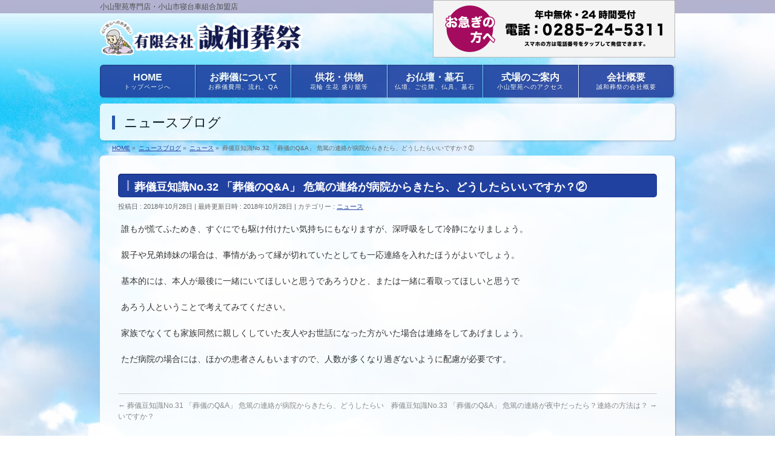

--- FILE ---
content_type: text/html; charset=UTF-8
request_url: https://www.seiwasousai.com/news/%E8%91%AC%E5%84%80%E8%B1%86%E7%9F%A5%E8%AD%98no-32-%E3%80%8C%E8%91%AC%E5%84%80%E3%81%AEqa%E3%80%8D-%E5%8D%B1%E7%AF%A4%E3%81%AE%E9%80%A3%E7%B5%A1%E3%81%8C%E7%97%85%E9%99%A2%E3%81%8B%E3%82%89%E3%81%8D/
body_size: 54953
content:
<!DOCTYPE html>
<!--[if IE]>
<meta http-equiv="X-UA-Compatible" content="IE=Edge">
<![endif]-->
<html xmlns:fb="http://ogp.me/ns/fb#" lang="ja">
<head>
<meta charset="UTF-8" />
<link rel="start" href="https://www.seiwasousai.com" title="HOME" />
<meta id="viewport" name="viewport" content="width=device-width, initial-scale=1">
<meta name="thumbnail" content="https://www.seiwasousai.com/wp/wp-content/uploads/mainvisual_seiwasousai.jpg">
<meta property="og:image" content="https://www.seiwasousai.com/wp/wp-content/uploads/mainvisual_seiwasousai.jpg">
<meta property="og:title" content="小山聖苑葬儀・予約受付窓口（小山・野木・下野）は誠和葬祭">
<meta property="og:description" content="小山聖苑専門店・小山市寝台車組合加盟店">
<meta property="og:type" content="article">
<meta property="og:url" content="https://www.seiwasousai.com">

<script type="application/ld+json">
{
  "@context": "https://schema.org",
  "@type": "WebSite",
  "@id": "https://www.seiwasousai.com/#website",
  "url": "https://www.seiwasousai.com/",
  "name": "誠和葬祭",
  "alternateName": "せいわそうさい"
}
</script>

<title>葬儀豆知識No.32 「葬儀のQ&#038;A」 危篤の連絡が病院からきたら、どうしたらいいですか？② | 小山聖苑葬儀・予約受付窓口（小山・野木・下野）は誠和葬祭</title>
<meta name='robots' content='max-image-preview:large' />
<meta name="keywords" content="小山聖苑,葬儀,小山市,野木町,下野市,誠和葬祭" />
<link rel='dns-prefetch' href='//fonts.googleapis.com' />
<link rel="alternate" type="application/rss+xml" title="小山聖苑葬儀・予約受付窓口（小山・野木・下野）は誠和葬祭 &raquo; フィード" href="https://www.seiwasousai.com/feed/" />
<link rel="alternate" type="application/rss+xml" title="小山聖苑葬儀・予約受付窓口（小山・野木・下野）は誠和葬祭 &raquo; コメントフィード" href="https://www.seiwasousai.com/comments/feed/" />
<meta name="description" content="誰もが慌てふためき、すぐにでも駆け付けたい気持ちにもなりますが、深呼吸をして冷静になりましょう。親子や兄弟姉妹の場合は、事情があって縁が切れていたとしても一応連絡を入れたほうがよいでしょう。基本的には、本人が最後に一緒にいてほしいと思うであろうひと、または一緒に看取ってほしいと思うであろう人ということで考えてみてください。家族でなくても家族同然に親しくしていた友人やお世話になった方がいた場合は連絡をしてあげましょう。ただ病院の場合には、" />
<style type="text/css">.keyColorBG,.keyColorBGh:hover,.keyColor_bg,.keyColor_bg_hover:hover{background-color: #2141a0;}.keyColorCl,.keyColorClh:hover,.keyColor_txt,.keyColor_txt_hover:hover{color: #2141a0;}.keyColorBd,.keyColorBdh:hover,.keyColor_border,.keyColor_border_hover:hover{border-color: #2141a0;}.color_keyBG,.color_keyBGh:hover,.color_key_bg,.color_key_bg_hover:hover{background-color: #2141a0;}.color_keyCl,.color_keyClh:hover,.color_key_txt,.color_key_txt_hover:hover{color: #2141a0;}.color_keyBd,.color_keyBdh:hover,.color_key_border,.color_key_border_hover:hover{border-color: #2141a0;}</style>
<script type="text/javascript">
window._wpemojiSettings = {"baseUrl":"https:\/\/s.w.org\/images\/core\/emoji\/14.0.0\/72x72\/","ext":".png","svgUrl":"https:\/\/s.w.org\/images\/core\/emoji\/14.0.0\/svg\/","svgExt":".svg","source":{"concatemoji":"https:\/\/www.seiwasousai.com\/wp\/wp-includes\/js\/wp-emoji-release.min.js?ver=6.1.1"}};
/*! This file is auto-generated */
!function(e,a,t){var n,r,o,i=a.createElement("canvas"),p=i.getContext&&i.getContext("2d");function s(e,t){var a=String.fromCharCode,e=(p.clearRect(0,0,i.width,i.height),p.fillText(a.apply(this,e),0,0),i.toDataURL());return p.clearRect(0,0,i.width,i.height),p.fillText(a.apply(this,t),0,0),e===i.toDataURL()}function c(e){var t=a.createElement("script");t.src=e,t.defer=t.type="text/javascript",a.getElementsByTagName("head")[0].appendChild(t)}for(o=Array("flag","emoji"),t.supports={everything:!0,everythingExceptFlag:!0},r=0;r<o.length;r++)t.supports[o[r]]=function(e){if(p&&p.fillText)switch(p.textBaseline="top",p.font="600 32px Arial",e){case"flag":return s([127987,65039,8205,9895,65039],[127987,65039,8203,9895,65039])?!1:!s([55356,56826,55356,56819],[55356,56826,8203,55356,56819])&&!s([55356,57332,56128,56423,56128,56418,56128,56421,56128,56430,56128,56423,56128,56447],[55356,57332,8203,56128,56423,8203,56128,56418,8203,56128,56421,8203,56128,56430,8203,56128,56423,8203,56128,56447]);case"emoji":return!s([129777,127995,8205,129778,127999],[129777,127995,8203,129778,127999])}return!1}(o[r]),t.supports.everything=t.supports.everything&&t.supports[o[r]],"flag"!==o[r]&&(t.supports.everythingExceptFlag=t.supports.everythingExceptFlag&&t.supports[o[r]]);t.supports.everythingExceptFlag=t.supports.everythingExceptFlag&&!t.supports.flag,t.DOMReady=!1,t.readyCallback=function(){t.DOMReady=!0},t.supports.everything||(n=function(){t.readyCallback()},a.addEventListener?(a.addEventListener("DOMContentLoaded",n,!1),e.addEventListener("load",n,!1)):(e.attachEvent("onload",n),a.attachEvent("onreadystatechange",function(){"complete"===a.readyState&&t.readyCallback()})),(e=t.source||{}).concatemoji?c(e.concatemoji):e.wpemoji&&e.twemoji&&(c(e.twemoji),c(e.wpemoji)))}(window,document,window._wpemojiSettings);
</script>
<style type="text/css">
img.wp-smiley,
img.emoji {
	display: inline !important;
	border: none !important;
	box-shadow: none !important;
	height: 1em !important;
	width: 1em !important;
	margin: 0 0.07em !important;
	vertical-align: -0.1em !important;
	background: none !important;
	padding: 0 !important;
}
</style>
	<link rel='stylesheet' id='q-a-plus-css' href='https://www.seiwasousai.com/wp/wp-content/plugins/q-and-a/css/q-a-plus.css?ver=1.0.6.2' type='text/css' media='screen' />
<link rel='stylesheet' id='wp-block-library-css' href='https://www.seiwasousai.com/wp/wp-includes/css/dist/block-library/style.min.css?ver=6.1.1' type='text/css' media='all' />
<link rel='stylesheet' id='classic-theme-styles-css' href='https://www.seiwasousai.com/wp/wp-includes/css/classic-themes.min.css?ver=1' type='text/css' media='all' />
<style id='global-styles-inline-css' type='text/css'>
body{--wp--preset--color--black: #000000;--wp--preset--color--cyan-bluish-gray: #abb8c3;--wp--preset--color--white: #ffffff;--wp--preset--color--pale-pink: #f78da7;--wp--preset--color--vivid-red: #cf2e2e;--wp--preset--color--luminous-vivid-orange: #ff6900;--wp--preset--color--luminous-vivid-amber: #fcb900;--wp--preset--color--light-green-cyan: #7bdcb5;--wp--preset--color--vivid-green-cyan: #00d084;--wp--preset--color--pale-cyan-blue: #8ed1fc;--wp--preset--color--vivid-cyan-blue: #0693e3;--wp--preset--color--vivid-purple: #9b51e0;--wp--preset--gradient--vivid-cyan-blue-to-vivid-purple: linear-gradient(135deg,rgba(6,147,227,1) 0%,rgb(155,81,224) 100%);--wp--preset--gradient--light-green-cyan-to-vivid-green-cyan: linear-gradient(135deg,rgb(122,220,180) 0%,rgb(0,208,130) 100%);--wp--preset--gradient--luminous-vivid-amber-to-luminous-vivid-orange: linear-gradient(135deg,rgba(252,185,0,1) 0%,rgba(255,105,0,1) 100%);--wp--preset--gradient--luminous-vivid-orange-to-vivid-red: linear-gradient(135deg,rgba(255,105,0,1) 0%,rgb(207,46,46) 100%);--wp--preset--gradient--very-light-gray-to-cyan-bluish-gray: linear-gradient(135deg,rgb(238,238,238) 0%,rgb(169,184,195) 100%);--wp--preset--gradient--cool-to-warm-spectrum: linear-gradient(135deg,rgb(74,234,220) 0%,rgb(151,120,209) 20%,rgb(207,42,186) 40%,rgb(238,44,130) 60%,rgb(251,105,98) 80%,rgb(254,248,76) 100%);--wp--preset--gradient--blush-light-purple: linear-gradient(135deg,rgb(255,206,236) 0%,rgb(152,150,240) 100%);--wp--preset--gradient--blush-bordeaux: linear-gradient(135deg,rgb(254,205,165) 0%,rgb(254,45,45) 50%,rgb(107,0,62) 100%);--wp--preset--gradient--luminous-dusk: linear-gradient(135deg,rgb(255,203,112) 0%,rgb(199,81,192) 50%,rgb(65,88,208) 100%);--wp--preset--gradient--pale-ocean: linear-gradient(135deg,rgb(255,245,203) 0%,rgb(182,227,212) 50%,rgb(51,167,181) 100%);--wp--preset--gradient--electric-grass: linear-gradient(135deg,rgb(202,248,128) 0%,rgb(113,206,126) 100%);--wp--preset--gradient--midnight: linear-gradient(135deg,rgb(2,3,129) 0%,rgb(40,116,252) 100%);--wp--preset--duotone--dark-grayscale: url('#wp-duotone-dark-grayscale');--wp--preset--duotone--grayscale: url('#wp-duotone-grayscale');--wp--preset--duotone--purple-yellow: url('#wp-duotone-purple-yellow');--wp--preset--duotone--blue-red: url('#wp-duotone-blue-red');--wp--preset--duotone--midnight: url('#wp-duotone-midnight');--wp--preset--duotone--magenta-yellow: url('#wp-duotone-magenta-yellow');--wp--preset--duotone--purple-green: url('#wp-duotone-purple-green');--wp--preset--duotone--blue-orange: url('#wp-duotone-blue-orange');--wp--preset--font-size--small: 13px;--wp--preset--font-size--medium: 20px;--wp--preset--font-size--large: 36px;--wp--preset--font-size--x-large: 42px;--wp--preset--spacing--20: 0.44rem;--wp--preset--spacing--30: 0.67rem;--wp--preset--spacing--40: 1rem;--wp--preset--spacing--50: 1.5rem;--wp--preset--spacing--60: 2.25rem;--wp--preset--spacing--70: 3.38rem;--wp--preset--spacing--80: 5.06rem;}:where(.is-layout-flex){gap: 0.5em;}body .is-layout-flow > .alignleft{float: left;margin-inline-start: 0;margin-inline-end: 2em;}body .is-layout-flow > .alignright{float: right;margin-inline-start: 2em;margin-inline-end: 0;}body .is-layout-flow > .aligncenter{margin-left: auto !important;margin-right: auto !important;}body .is-layout-constrained > .alignleft{float: left;margin-inline-start: 0;margin-inline-end: 2em;}body .is-layout-constrained > .alignright{float: right;margin-inline-start: 2em;margin-inline-end: 0;}body .is-layout-constrained > .aligncenter{margin-left: auto !important;margin-right: auto !important;}body .is-layout-constrained > :where(:not(.alignleft):not(.alignright):not(.alignfull)){max-width: var(--wp--style--global--content-size);margin-left: auto !important;margin-right: auto !important;}body .is-layout-constrained > .alignwide{max-width: var(--wp--style--global--wide-size);}body .is-layout-flex{display: flex;}body .is-layout-flex{flex-wrap: wrap;align-items: center;}body .is-layout-flex > *{margin: 0;}:where(.wp-block-columns.is-layout-flex){gap: 2em;}.has-black-color{color: var(--wp--preset--color--black) !important;}.has-cyan-bluish-gray-color{color: var(--wp--preset--color--cyan-bluish-gray) !important;}.has-white-color{color: var(--wp--preset--color--white) !important;}.has-pale-pink-color{color: var(--wp--preset--color--pale-pink) !important;}.has-vivid-red-color{color: var(--wp--preset--color--vivid-red) !important;}.has-luminous-vivid-orange-color{color: var(--wp--preset--color--luminous-vivid-orange) !important;}.has-luminous-vivid-amber-color{color: var(--wp--preset--color--luminous-vivid-amber) !important;}.has-light-green-cyan-color{color: var(--wp--preset--color--light-green-cyan) !important;}.has-vivid-green-cyan-color{color: var(--wp--preset--color--vivid-green-cyan) !important;}.has-pale-cyan-blue-color{color: var(--wp--preset--color--pale-cyan-blue) !important;}.has-vivid-cyan-blue-color{color: var(--wp--preset--color--vivid-cyan-blue) !important;}.has-vivid-purple-color{color: var(--wp--preset--color--vivid-purple) !important;}.has-black-background-color{background-color: var(--wp--preset--color--black) !important;}.has-cyan-bluish-gray-background-color{background-color: var(--wp--preset--color--cyan-bluish-gray) !important;}.has-white-background-color{background-color: var(--wp--preset--color--white) !important;}.has-pale-pink-background-color{background-color: var(--wp--preset--color--pale-pink) !important;}.has-vivid-red-background-color{background-color: var(--wp--preset--color--vivid-red) !important;}.has-luminous-vivid-orange-background-color{background-color: var(--wp--preset--color--luminous-vivid-orange) !important;}.has-luminous-vivid-amber-background-color{background-color: var(--wp--preset--color--luminous-vivid-amber) !important;}.has-light-green-cyan-background-color{background-color: var(--wp--preset--color--light-green-cyan) !important;}.has-vivid-green-cyan-background-color{background-color: var(--wp--preset--color--vivid-green-cyan) !important;}.has-pale-cyan-blue-background-color{background-color: var(--wp--preset--color--pale-cyan-blue) !important;}.has-vivid-cyan-blue-background-color{background-color: var(--wp--preset--color--vivid-cyan-blue) !important;}.has-vivid-purple-background-color{background-color: var(--wp--preset--color--vivid-purple) !important;}.has-black-border-color{border-color: var(--wp--preset--color--black) !important;}.has-cyan-bluish-gray-border-color{border-color: var(--wp--preset--color--cyan-bluish-gray) !important;}.has-white-border-color{border-color: var(--wp--preset--color--white) !important;}.has-pale-pink-border-color{border-color: var(--wp--preset--color--pale-pink) !important;}.has-vivid-red-border-color{border-color: var(--wp--preset--color--vivid-red) !important;}.has-luminous-vivid-orange-border-color{border-color: var(--wp--preset--color--luminous-vivid-orange) !important;}.has-luminous-vivid-amber-border-color{border-color: var(--wp--preset--color--luminous-vivid-amber) !important;}.has-light-green-cyan-border-color{border-color: var(--wp--preset--color--light-green-cyan) !important;}.has-vivid-green-cyan-border-color{border-color: var(--wp--preset--color--vivid-green-cyan) !important;}.has-pale-cyan-blue-border-color{border-color: var(--wp--preset--color--pale-cyan-blue) !important;}.has-vivid-cyan-blue-border-color{border-color: var(--wp--preset--color--vivid-cyan-blue) !important;}.has-vivid-purple-border-color{border-color: var(--wp--preset--color--vivid-purple) !important;}.has-vivid-cyan-blue-to-vivid-purple-gradient-background{background: var(--wp--preset--gradient--vivid-cyan-blue-to-vivid-purple) !important;}.has-light-green-cyan-to-vivid-green-cyan-gradient-background{background: var(--wp--preset--gradient--light-green-cyan-to-vivid-green-cyan) !important;}.has-luminous-vivid-amber-to-luminous-vivid-orange-gradient-background{background: var(--wp--preset--gradient--luminous-vivid-amber-to-luminous-vivid-orange) !important;}.has-luminous-vivid-orange-to-vivid-red-gradient-background{background: var(--wp--preset--gradient--luminous-vivid-orange-to-vivid-red) !important;}.has-very-light-gray-to-cyan-bluish-gray-gradient-background{background: var(--wp--preset--gradient--very-light-gray-to-cyan-bluish-gray) !important;}.has-cool-to-warm-spectrum-gradient-background{background: var(--wp--preset--gradient--cool-to-warm-spectrum) !important;}.has-blush-light-purple-gradient-background{background: var(--wp--preset--gradient--blush-light-purple) !important;}.has-blush-bordeaux-gradient-background{background: var(--wp--preset--gradient--blush-bordeaux) !important;}.has-luminous-dusk-gradient-background{background: var(--wp--preset--gradient--luminous-dusk) !important;}.has-pale-ocean-gradient-background{background: var(--wp--preset--gradient--pale-ocean) !important;}.has-electric-grass-gradient-background{background: var(--wp--preset--gradient--electric-grass) !important;}.has-midnight-gradient-background{background: var(--wp--preset--gradient--midnight) !important;}.has-small-font-size{font-size: var(--wp--preset--font-size--small) !important;}.has-medium-font-size{font-size: var(--wp--preset--font-size--medium) !important;}.has-large-font-size{font-size: var(--wp--preset--font-size--large) !important;}.has-x-large-font-size{font-size: var(--wp--preset--font-size--x-large) !important;}
.wp-block-navigation a:where(:not(.wp-element-button)){color: inherit;}
:where(.wp-block-columns.is-layout-flex){gap: 2em;}
.wp-block-pullquote{font-size: 1.5em;line-height: 1.6;}
</style>
<link rel='stylesheet' id='Biz_Vektor_common_style-css' href='https://www.seiwasousai.com/wp/wp-content/themes/biz-vektor/css/bizvektor_common_min.css?ver=1.12.0' type='text/css' media='all' />
<link rel='stylesheet' id='biz-vektor-grid-unit-css' href='https://www.seiwasousai.com/wp/wp-content/plugins/biz-vektor-grid-unit/inc/style.min.css?ver=1.6.6' type='text/css' media='all' />
<link rel='stylesheet' id='contact-form-7-css' href='https://www.seiwasousai.com/wp/wp-content/plugins/contact-form-7/includes/css/styles.css?ver=5.7.7' type='text/css' media='all' />
<link rel='stylesheet' id='wc-shortcodes-style-css' href='https://www.seiwasousai.com/wp/wp-content/plugins/wc-shortcodes/includes/css/style.css?ver=1.92' type='text/css' media='all' />
<link rel='stylesheet' id='Biz_Vektor_Design_style-css' href='https://www.seiwasousai.com/wp/wp-content/plugins/biz-vektor-penetrate/css/penetrate.css?ver=1.0.3' type='text/css' media='all' />
<link rel='stylesheet' id='Biz_Vektor_plugin_sns_style-css' href='https://www.seiwasousai.com/wp/wp-content/themes/biz-vektor/plugins/sns/style_bizvektor_sns.css?ver=6.1.1' type='text/css' media='all' />
<link rel='stylesheet' id='Biz_Vektor_add_web_fonts-css' href='//fonts.googleapis.com/css?family=Droid+Sans%3A700%7CLato%3A900%7CAnton&#038;ver=6.1.1' type='text/css' media='all' />
<link rel='stylesheet' id='cf7cf-style-css' href='https://www.seiwasousai.com/wp/wp-content/plugins/cf7-conditional-fields/style.css?ver=1.8.6' type='text/css' media='all' />
<link rel='stylesheet' id='wordpresscanvas-font-awesome-css' href='https://www.seiwasousai.com/wp/wp-content/plugins/wc-shortcodes/includes/css/font-awesome.min.css?ver=4.6.3' type='text/css' media='all' />
<link rel='stylesheet' id='jquery.lightbox.min.css-css' href='https://www.seiwasousai.com/wp/wp-content/plugins/wp-jquery-lightbox/styles/lightbox.min.css?ver=1.4' type='text/css' media='all' />
<script type='text/javascript' src='https://www.seiwasousai.com/wp/wp-includes/js/jquery/jquery.min.js?ver=3.6.1' id='jquery-core-js'></script>
<script type='text/javascript' src='https://www.seiwasousai.com/wp/wp-includes/js/jquery/jquery-migrate.min.js?ver=3.3.2' id='jquery-migrate-js'></script>
<script type='text/javascript' src='https://www.seiwasousai.com/wp/wp-content/plugins/font-resizer/js/jquery.cookie.js?ver=6.1.1' id='fontResizerCookie-js'></script>
<script type='text/javascript' src='https://www.seiwasousai.com/wp/wp-content/plugins/font-resizer/js/jquery.fontsize.js?ver=6.1.1' id='fontResizer-js'></script>
<script type='text/javascript' src='https://www.seiwasousai.com/wp/wp-content/plugins/font-resizer/js/main.js?ver=6.1.1' id='fontResizerPlugin-js'></script>
<link rel="https://api.w.org/" href="https://www.seiwasousai.com/wp-json/" /><link rel="alternate" type="application/json" href="https://www.seiwasousai.com/wp-json/wp/v2/posts/609" /><link rel="EditURI" type="application/rsd+xml" title="RSD" href="https://www.seiwasousai.com/wp/xmlrpc.php?rsd" />
<link rel="wlwmanifest" type="application/wlwmanifest+xml" href="https://www.seiwasousai.com/wp/wp-includes/wlwmanifest.xml" />
<link rel="canonical" href="https://www.seiwasousai.com/news/%e8%91%ac%e5%84%80%e8%b1%86%e7%9f%a5%e8%ad%98no-32-%e3%80%8c%e8%91%ac%e5%84%80%e3%81%aeqa%e3%80%8d-%e5%8d%b1%e7%af%a4%e3%81%ae%e9%80%a3%e7%b5%a1%e3%81%8c%e7%97%85%e9%99%a2%e3%81%8b%e3%82%89%e3%81%8d/" />
<link rel='shortlink' href='https://www.seiwasousai.com/?p=609' />
<link rel="alternate" type="application/json+oembed" href="https://www.seiwasousai.com/wp-json/oembed/1.0/embed?url=https%3A%2F%2Fwww.seiwasousai.com%2Fnews%2F%25e8%2591%25ac%25e5%2584%2580%25e8%25b1%2586%25e7%259f%25a5%25e8%25ad%2598no-32-%25e3%2580%258c%25e8%2591%25ac%25e5%2584%2580%25e3%2581%25aeqa%25e3%2580%258d-%25e5%258d%25b1%25e7%25af%25a4%25e3%2581%25ae%25e9%2580%25a3%25e7%25b5%25a1%25e3%2581%258c%25e7%2597%2585%25e9%2599%25a2%25e3%2581%258b%25e3%2582%2589%25e3%2581%258d%2F" />
<link rel="alternate" type="text/xml+oembed" href="https://www.seiwasousai.com/wp-json/oembed/1.0/embed?url=https%3A%2F%2Fwww.seiwasousai.com%2Fnews%2F%25e8%2591%25ac%25e5%2584%2580%25e8%25b1%2586%25e7%259f%25a5%25e8%25ad%2598no-32-%25e3%2580%258c%25e8%2591%25ac%25e5%2584%2580%25e3%2581%25aeqa%25e3%2580%258d-%25e5%258d%25b1%25e7%25af%25a4%25e3%2581%25ae%25e9%2580%25a3%25e7%25b5%25a1%25e3%2581%258c%25e7%2597%2585%25e9%2599%25a2%25e3%2581%258b%25e3%2582%2589%25e3%2581%258d%2F&#038;format=xml" />
<script type="text/javascript">var ex_js = {"text":"example_text","url":"http:\/\/memocarilog.info\/"}</script>
<!-- Q & A -->
		<noscript><link rel="stylesheet" type="text/css" href="https://www.seiwasousai.com/wp/wp-content/plugins/q-and-a/css/q-a-plus-noscript.css?ver=1.0.6.2" /></noscript><!-- Q & A --><!-- [ BizVektor OGP ] -->
<meta property="og:site_name" content="小山聖苑葬儀・予約受付窓口（小山・野木・下野）は誠和葬祭" />
<meta property="og:url" content="https://www.seiwasousai.com/news/%e8%91%ac%e5%84%80%e8%b1%86%e7%9f%a5%e8%ad%98no-32-%e3%80%8c%e8%91%ac%e5%84%80%e3%81%aeqa%e3%80%8d-%e5%8d%b1%e7%af%a4%e3%81%ae%e9%80%a3%e7%b5%a1%e3%81%8c%e7%97%85%e9%99%a2%e3%81%8b%e3%82%89%e3%81%8d/" />
<meta property="fb:app_id" content="" />
<meta property="og:type" content="article" />
<meta property="og:image" content="https://www.seiwasousai.com/wp/wp-content/uploads/ogp.jpg" />
<meta property="og:title" content="葬儀豆知識No.32 「葬儀のQ&#038;A」 危篤の連絡が病院からきたら、どうしたらいいですか？② | 小山聖苑葬儀・予約受付窓口（小山・野木・下野）は誠和葬祭" />
<meta property="og:description" content="誰もが慌てふためき、すぐにでも駆け付けたい気持ちにもなりますが、深呼吸をして冷静になりましょう。  親子や兄弟姉妹の場合は、事情があって縁が切れていたとしても一応連絡を入れたほうがよいでしょう。  基本的には、本人が最後に一緒にいてほしいと思うであろうひと、または一緒に看取ってほしいと思うで  あろう人ということで考えてみてください。  家族でなくても家族同然に親しくしていた友人やお世話になった方がいた場合は連絡をしてあげましょう。  ただ病院の場合には、" />
<!-- [ /BizVektor OGP ] -->
<!--[if lte IE 8]>
<link rel="stylesheet" type="text/css" media="all" href="https://www.seiwasousai.com/wp/wp-content/plugins/biz-vektor-penetrate/css/penetrate_oldie.css" />
<![endif]-->
<link rel="pingback" href="https://www.seiwasousai.com/wp/xmlrpc.php" />
<style type="text/css" id="custom-background-css">
body.custom-background { background-color: #ffffff; background-image: url("https://www.seiwasousai.com/wp/wp-content/uploads/bg.jpg"); background-position: center top; background-size: auto; background-repeat: no-repeat; background-attachment: scroll; }
</style>
	<link rel="icon" href="https://www.seiwasousai.com/wp/wp-content/uploads/favicon.jpg" sizes="32x32" />
<link rel="icon" href="https://www.seiwasousai.com/wp/wp-content/uploads/favicon.jpg" sizes="192x192" />
<link rel="apple-touch-icon" href="https://www.seiwasousai.com/wp/wp-content/uploads/favicon.jpg" />
<meta name="msapplication-TileImage" content="https://www.seiwasousai.com/wp/wp-content/uploads/favicon.jpg" />
<!-- BizVektor Penetrate original color -->
<style type="text/css">
#headerTop	{ background-color:rgba(171,171,203,0.9); color:;}
#container	{ background-color:rgba(255,255,255,0.9);}
a,
#panList a,
.content dt	{ color:#2141a0; }

#gMenu .assistive-text,
#gMenu .menu li a,
.content h2,
.content h1.contentTitle,
.content h1.entryPostTitle,
.content .mainFootContact .mainFootBt a,
.sideTower li.sideBnr#sideContact a,
#sideTower li.sideBnr#sideContact a{ background-color:#2141a0; }

/* bg */
input[type=button],
input[type=submit],
a.btn,
.linkBtn a,
.moreLink a,
.btn.btnS a,
.btn.btnM a,
.btn.btnL a,
a.btn.btnS,
a.btn.btnM,
a.btn.btnL,
.content p.btn.btnL input,
#searchform input[type=submit],
p.form-submit input[type=submit],
form#searchform input#searchsubmit,
.content form input.wpcf7-submit,
#confirm-button input,
.content .infoList .infoCate a:hover,
.paging span.current,
.paging a:hover,
#pagetop a	{ background-color:#2141a0;color:#f5f5f5; }

#pagetop a:hover,
.moreLink a:hover,
.btn.btnS a:hover,
.btn.btnM a:hover,
.btn.btnL a:hover,
a:hover.btn.btnS,
a:hover.btn.btnM,
a:hover.btn.btnL,
.content .mainFootContact .mainFootBt a:hover,
.sideTower li.sideBnr#sideContact a:hover,
#sideTower li.sideBnr#sideContact a:hover	{ background-color:#2141a0; opacity:0.95;}

.content h4,
.content .child_page_block h4 a:hover,
.content .child_page_block p a:hover,
.content .childPageBox ul li.current_page_item li a,
.content .mainFootContact p.mainFootTxt span.mainFootTel,
.content h3	{ border-left-color:#2141a0;}

.content .child_page_block h4 a,
.paging span,
.paging a	{ border-color:#2141a0; }
.paging a { color:#2141a0; }

.sideTower .localHead,
#sideTower .localHead	{ border-top-color:#2141a0; }

#pageTitBnr #pageTitInner #pageTit,
.sideTower .sideWidget h4,
#sideTower .sideWidget h4,
#topPr .topPrInner h3	{ border-left-color:#2141a0; }

#topMainBnrFrame a.slideFrame:hover	{ border:4px solid #2141a0;}
</style>
<!-- /BizVektor Penetrate original color -->
<link rel='stylesheet' id='radius-css' href='https://www.seiwasousai.com/wp/wp-content/plugins/biz-vektor-penetrate/css/penetrate_shadow.css' type='text/css' media='all' />
<link rel='stylesheet' id='radius-css' href='https://www.seiwasousai.com/wp/wp-content/plugins/biz-vektor-penetrate/css/penetrate_radius.css' type='text/css' media='all' />
	<style type="text/css">
/*-------------------------------------------*/
/*	menu divide
/*-------------------------------------------*/
@media (min-width: 970px) { #gMenu .menu > li { width:16.65%; text-align:center; } }
</style>
<style type="text/css">
/*-------------------------------------------*/
/*	font
/*-------------------------------------------*/
h1,h2,h3,h4,h4,h5,h6,#header #site-title,#pageTitBnr #pageTitInner #pageTit,#content .leadTxt,#sideTower .localHead {font-family: "ヒラギノ角ゴ Pro W3","Hiragino Kaku Gothic Pro","メイリオ",Meiryo,Osaka,"ＭＳ Ｐゴシック","MS PGothic",sans-serif; }
#pageTitBnr #pageTitInner #pageTit { font-weight:lighter; }
#gMenu .menu li a strong {font-family: "ヒラギノ角ゴ Pro W3","Hiragino Kaku Gothic Pro","メイリオ",Meiryo,Osaka,"ＭＳ Ｐゴシック","MS PGothic",sans-serif; }
</style>
<link rel="stylesheet" href="https://www.seiwasousai.com/wp/wp-content/themes/biz-vektor/style.css" type="text/css" media="all" />
<style type="text/css">
/*#gMenu .menu li a strong{font-size: 13px;}*/



span.wpcf7-not-valid-tip {color: #fff;}


@media (max-width: 660px) {
	#content img.alignright,#content img.alignleft {
		display: block;
		margin: 0 auto 30px;
		float: none;
	}
}



/* テーブルに横スクロールバーを表示 */
@media (max-width: 640px) {
table {width: 100%;}
.scroll {overflow: auto;white-space: nowrap;}
.scroll::-webkit-scrollbar {height: 5px;}
.scroll::-webkit-scrollbar-track {background: #F1F1F1;}
.scroll::-webkit-scrollbar-thumb {background: #BCBCBC;}
}


#bvu_wrap{
height: auto!important;
padding-bottom: 55%;
/* ↑この％は動画の縦横の比率に応じて変更して下さい */
background-size: contain!important;
}
#bvu_video{
top: 0;
left: 0;
width: 100%;
-webkit-transform: translate(0);
-ms-transform: translate(0);
transform: translate(0);
}


/* ギャラリー枠線 */
.content .gallery img{
border: none !important;
}


/* サイドバーを非表示にする設定 */
#main #container #sideTower {
    display:none;
}

/*　コンテンツを中央に配置する　*/
@media (min-width: 970px){
#main #container .content {
  width: 890px!important;
}
}

.grecaptcha-badge { visibility: hidden; }

/*　ヘッダー問合せバナー　*/
#headContact {
padding: 0px;
background-color: transparent;
color: #fff;
opacity: 1;
}</style>
	<script type="text/javascript">
  var _gaq = _gaq || [];
  _gaq.push(['_setAccount', 'UA-48326390-1']);
  _gaq.push(['_trackPageview']);
	  (function() {
	var ga = document.createElement('script'); ga.type = 'text/javascript'; ga.async = true;
	ga.src = ('https:' == document.location.protocol ? 'https://ssl' : 'http://www') + '.google-analytics.com/ga.js';
	var s = document.getElementsByTagName('script')[0]; s.parentNode.insertBefore(ga, s);
  })();
</script>
</head>

<body class="post-template-default single single-post postid-609 single-format-standard custom-background wc-shortcodes-font-awesome-enabled two-column right-sidebar">

<div id="fb-root"></div>

<div id="wrap">


<!-- [ #headerTop ] -->
<div id="headerTop">
<div class="innerBox">
<div id="site-description">小山聖苑専門店・小山市寝台車組合加盟店</div>
</div>
</div><!-- [ /#headerTop ] -->

<!-- [ #header ] -->
<header id="header" class="header">
<div id="headerInner" class="innerBox">
<!-- [ #headLogo ] -->
<div id="site-title">
<a href="https://www.seiwasousai.com/" title="小山聖苑葬儀・予約受付窓口（小山・野木・下野）は誠和葬祭" rel="home">
<img src="https://www.seiwasousai.com/wp/wp-content/uploads/logo_seiwasousai.png" alt="小山聖苑葬儀・予約受付窓口（小山・野木・下野）は誠和葬祭" /></a>
</div>
<!-- [ /#headLogo ] -->

<!-- [ #headContact ] -->
<div id="headContact"><div id="headContactInner">
	<a href="tel:0285245311"><img src="https://www.seiwasousai.com/wp/wp-content/uploads/isogi.jpg" alt="お電話ください" width="400" height="auto"></a>
	</div></div><!-- [ /#headContact ] -->

</div>
<!-- #headerInner -->
</header>
<!-- [ /#header ] -->


<!-- [ #gMenu ] -->
<div id="gMenu" class="itemClose">
<div id="gMenuInner" class="innerBox">
<h3 class="assistive-text" onclick="showHide('gMenu');"><span>MENU</span></h3>
<div class="skip-link screen-reader-text">
	<a href="#content" title="メニューを飛ばす">メニューを飛ばす</a>
</div>
<div class="menu-mainmenu-container"><ul id="menu-mainmenu" class="menu"><li id="menu-item-39" class="menu-item menu-item-type-post_type menu-item-object-page menu-item-home"><a href="https://www.seiwasousai.com/"><strong>HOME</strong><span>トップページへ</span></a></li>
<li id="menu-item-7239" class="menu-item menu-item-type-post_type menu-item-object-page menu-item-has-children"><a href="https://www.seiwasousai.com/sougi/"><strong>お葬儀について</strong><span>お葬儀費用、流れ、QA</span></a>
<ul class="sub-menu">
	<li id="menu-item-37" class="menu-item menu-item-type-post_type menu-item-object-page"><a href="https://www.seiwasousai.com/sougi/expense/">葬儀費用</a></li>
	<li id="menu-item-164" class="menu-item menu-item-type-post_type menu-item-object-page"><a href="https://www.seiwasousai.com/sougi/sougi_nagare/">お葬儀の流れ</a></li>
	<li id="menu-item-163" class="menu-item menu-item-type-post_type menu-item-object-page"><a href="https://www.seiwasousai.com/sougi/qa/">お葬儀Q&#038;A</a></li>
</ul>
</li>
<li id="menu-item-36" class="menu-item menu-item-type-post_type menu-item-object-page"><a href="https://www.seiwasousai.com/order/"><strong>供花・供物</strong><span>花輪 生花 盛り籠等</span></a></li>
<li id="menu-item-7240" class="menu-item menu-item-type-post_type menu-item-object-page"><a href="https://www.seiwasousai.com/butudan/"><strong>お仏壇・墓石</strong><span>仏壇、ご位牌、仏具、墓石</span></a></li>
<li id="menu-item-35" class="menu-item menu-item-type-post_type menu-item-object-page"><a href="https://www.seiwasousai.com/access/"><strong>式場のご案内</strong><span>小山聖苑へのアクセス</span></a></li>
<li id="menu-item-165" class="menu-item menu-item-type-post_type menu-item-object-page"><a href="https://www.seiwasousai.com/company/"><strong>会社概要</strong><span>誠和葬祭の会社概要</span></a></li>
</ul></div>
</div><!-- [ /#gMenuInner ] -->
</div>
<!-- [ /#gMenu ] -->


<div id="pageTitBnr">
<div class="innerBox">
<div id="pageTitInner">
<div id="pageTit">
ニュースブログ</div>
</div><!-- [ /#pageTitInner ] -->
</div>
</div><!-- [ /#pageTitBnr ] -->
<!-- [ #panList ] -->
<div id="panList">
<div id="panListInner" class="innerBox"><ul><li id="panHome" itemprop="itemListElement" itemscope itemtype="http://schema.org/ListItem"><a href="https://www.seiwasousai.com" itemprop="item"><span itemprop="name">HOME</span></a> &raquo; </li><li itemprop="itemListElement" itemscope itemtype="http://schema.org/ListItem"><a href="https://www.seiwasousai.com" itemprop="item"><span itemprop="name">ニュースブログ</span></a> &raquo; </li><li itemprop="itemListElement" itemscope itemtype="http://schema.org/ListItem"><a href="https://www.seiwasousai.com/category/news/" itemprop="item"><span itemprop="name">ニュース</span></a> &raquo; </li><li itemprop="itemListElement" itemscope itemtype="http://schema.org/ListItem"><span itemprop="name">葬儀豆知識No.32 「葬儀のQ&#038;A」 危篤の連絡が病院からきたら、どうしたらいいですか？②</span></li></ul></div>
</div>
<!-- [ /#panList ] -->

<div id="main" class="main">
<!-- [ #container ] -->
<div id="container" class="innerBox">
	<!-- [ #content ] -->
	<div id="content" class="content">

<!-- [ #post- ] -->
<div id="post-609" class="post-609 post type-post status-publish format-standard hentry category-news">
		<h1 class="entryPostTitle entry-title">葬儀豆知識No.32 「葬儀のQ&#038;A」 危篤の連絡が病院からきたら、どうしたらいいですか？②</h1>
	<div class="entry-meta">
<span class="published">投稿日 : 2018年10月28日</span>
<span class="updated entry-meta-items">最終更新日時 : 2018年10月28日</span>
<span class="vcard author entry-meta-items">投稿者 : <span class="fn">誠和葬祭</span></span>
<span class="tags entry-meta-items">カテゴリー :  <a href="https://www.seiwasousai.com/category/news/" rel="tag">ニュース</a></span>
</div>
<!-- .entry-meta -->	<div class="entry-content post-content">
		<p>誰もが慌てふためき、すぐにでも駆け付けたい気持ちにもなりますが、深呼吸をして冷静になりましょう。</p>
<p>親子や兄弟姉妹の場合は、事情があって縁が切れていたとしても一応連絡を入れたほうがよいでしょう。</p>
<p>基本的には、本人が最後に一緒にいてほしいと思うであろうひと、または一緒に看取ってほしいと思うで</p>
<p>あろう人ということで考えてみてください。</p>
<p>家族でなくても家族同然に親しくしていた友人やお世話になった方がいた場合は連絡をしてあげましょう。</p>
<p>ただ病院の場合には、ほかの患者さんもいますので、人数が多くなり過ぎないように配慮が必要です。</p>
		
		<div class="entry-utility">
					</div>
		<!-- .entry-utility -->
	</div><!-- .entry-content -->



<div id="nav-below" class="navigation">
	<div class="nav-previous"><a href="https://www.seiwasousai.com/news/%e8%91%ac%e5%84%80%e8%b1%86%e7%9f%a5%e8%ad%98no-31-%e3%80%8c%e8%91%ac%e5%84%80%e3%81%aeqa%e3%80%8d-%e5%8d%b1%e7%af%a4%e3%81%ae%e9%80%a3%e7%b5%a1%e3%81%8c%e7%97%85%e9%99%a2%e3%81%8b%e3%82%89%e3%81%8d/" rel="prev"><span class="meta-nav">&larr;</span> 葬儀豆知識No.31 「葬儀のQ&#038;A」 危篤の連絡が病院からきたら、どうしたらいいですか？</a></div>
	<div class="nav-next"><a href="https://www.seiwasousai.com/news/%e8%91%ac%e5%84%80%e8%b1%86%e7%9f%a5%e8%ad%98no-33-%e3%80%8c%e8%91%ac%e5%84%80%e3%81%aeqa%e3%80%8d-%e5%8d%b1%e7%af%a4%e3%81%ae%e9%80%a3%e7%b5%a1%e3%81%8c%e5%a4%9c%e4%b8%ad%e3%81%a0%e3%81%a3%e3%81%9f/" rel="next">葬儀豆知識No.33 「葬儀のQ&#038;A」 危篤の連絡が夜中だったら？連絡の方法は？ <span class="meta-nav">&rarr;</span></a></div>
</div><!-- #nav-below -->
</div>
<!-- [ /#post- ] -->


<div id="comments">





</div><!-- #comments -->



</div>
<!-- [ /#content ] -->

<!-- [ #sideTower ] -->
<div id="sideTower" class="sideTower">
<div class="sideWidget widget widget_bizvektor_post_list" id="bizvektor_post_list-3"><h3 class="localHead">最近の投稿</h3><div class="ttBoxSection">				<div class="ttBox" id="post-609">
									<div>
						<a href="https://www.seiwasousai.com/news/%e8%91%ac%e5%84%80%e8%b1%86%e7%9f%a5%e8%ad%98no-2550%e3%80%80%e3%80%8c%e3%80%80%e5%9b%9b%e5%8d%81%e4%b9%9d%e6%97%a5%e6%b3%95%e8%a6%81%e3%81%a8%e6%84%8f%e5%91%b3%e3%83%bb%e5%bf%8c%e6%98%8e%e3%81%91/">葬儀豆知識 No.2550　   「　四十九日法要の意味・忌明け編　」    忌中の過ごし方  ②</a>
					</div>
								</div>
							<div class="ttBox" id="post-609">
									<div>
						<a href="https://www.seiwasousai.com/news/%e8%91%ac%e5%84%80%e8%b1%86%e7%9f%a5%e8%ad%98no-2549%e3%80%80%e3%80%8c%e3%80%80%e5%9b%9b%e5%8d%81%e4%b9%9d%e6%97%a5%e6%b3%95%e8%a6%81%e3%81%a8%e6%84%8f%e5%91%b3%e3%83%bb%e5%bf%8c%e6%98%8e%e3%81%91/">葬儀豆知識 No.2549　  「　四十九日法要の意味・忌明け編　」       忌中の過し方  ①</a>
					</div>
								</div>
							<div class="ttBox" id="post-609">
									<div>
						<a href="https://www.seiwasousai.com/news/%e8%91%ac%e5%84%80%e8%b1%86%e7%9f%a5%e8%ad%98no-2548%e3%80%80%e3%80%8c%e3%80%80%e5%9b%9b%e5%8d%81%e4%b9%9d%e6%97%a5%e6%b3%95%e8%a6%81%e3%81%a8%e6%84%8f%e5%91%b3%e3%83%bb%e5%bf%8c%e6%98%8e%e3%81%91/">葬儀豆知識 No.2548　 「　四十九日法要の意味・忌明け編　」　   七日ごとの法要 ②</a>
					</div>
								</div>
							<div class="ttBox" id="post-609">
									<div>
						<a href="https://www.seiwasousai.com/news/%e8%91%ac%e5%84%80%e8%b1%86%e7%9f%a5%e8%ad%98no-2547%e3%80%80%e3%80%8c%e3%80%80%e5%9b%9b%e5%8d%81%e4%b9%9d%e6%97%a5%e6%b3%95%e8%a6%81%e3%81%a8%e6%84%8f%e5%91%b3%e3%83%bb%e5%bf%8c%e6%98%8e%e3%81%91/">葬儀豆知識 No.2547  　「　四十九日法要と意味・忌明け編　」      七日ごとの法要   ①</a>
					</div>
								</div>
							<div class="ttBox" id="post-609">
									<div>
						<a href="https://www.seiwasousai.com/news/%e8%91%ac%e5%84%80%e8%b1%86%e7%9f%a5%e8%ad%98no-2546%e3%80%80%e3%80%8c%e3%80%80%e5%9b%9b%e5%8d%81%e4%b9%9d%e6%97%a5%e6%b3%95%e8%a6%81%e3%81%a8%e6%84%8f%e5%91%b3%e3%83%bb%e5%bf%8c%e6%98%8e%e3%81%91/">葬儀豆知識 No.2546　  「　四十九日法要と意味・忌明け編　」      四十九日の意味  ②</a>
					</div>
								</div>
							<div class="ttBox" id="post-609">
									<div>
						<a href="https://www.seiwasousai.com/news/%e8%91%ac%e5%84%80%e8%b1%86%e7%9f%a5%e8%ad%98no-2545%e3%80%80%e3%80%8c%e3%80%80%e5%9b%9b%e5%8d%81%e4%b9%9d%e6%97%a5%e6%b3%95%e8%a6%81%e3%81%a8%e6%84%8f%e5%91%b3%e3%83%bb%e5%bf%8c%e6%98%8e%e3%81%91/">葬儀豆知識 No.2545　  「　四十九日法要と意味・忌明け編　」      四十九日の意味  ①</a>
					</div>
								</div>
							<div class="ttBox" id="post-609">
									<div>
						<a href="https://www.seiwasousai.com/news/%e8%91%ac%e5%84%80%e8%b1%86%e7%9f%a5%e8%ad%98-no-2544%e3%80%80-%e3%80%8c%e3%80%80%e5%9b%9b%e5%8d%81%e4%b9%9d%e6%97%a5%e6%b3%95%e8%a6%81%e3%81%a8%e6%84%8f%e5%91%b3%e3%83%bb%e5%bf%8c%e6%98%8e%e3%81%91/">葬儀豆知識 No.2544　 「　四十九日法要と意味・忌明け編　」  　満中陰とは</a>
					</div>
								</div>
							<div class="ttBox" id="post-609">
									<div>
						<a href="https://www.seiwasousai.com/news/%e8%91%ac%e5%84%80%e8%b1%86%e7%9f%a5%e8%ad%98-no-2543-%e3%80%80%e3%80%8c%e3%80%80%e5%9b%9b%e5%8d%81%e4%b9%9d%e6%97%a5%e6%b3%95%e8%a6%81%e3%81%a8%e6%84%8f%e5%91%b3%e3%83%bb%e5%bf%8c%e6%98%8e/">葬儀豆知識 No.2543    　「　四十九日法要と意味・忌明け編　」     四十九日忌とは？</a>
					</div>
								</div>
							<div class="ttBox" id="post-609">
									<div>
						<a href="https://www.seiwasousai.com/news/%e8%91%ac%e5%84%80%e8%b1%86%e7%9f%a5%e8%ad%98no-2542%e3%80%80%e5%9b%9b%e5%8d%81%e4%b9%9d%e6%97%a5%e6%b3%95%e8%a6%81%e3%81%a8%e6%84%8f%e5%91%b3%e3%83%bb%e5%bf%8c%e6%98%8e%e3%81%91%e3%81%ab%e3%81%a4/">葬儀豆知識 No.2542　      四十九日法要の意味・忌明けについて</a>
					</div>
								</div>
							<div class="ttBox" id="post-609">
									<div>
						<a href="https://www.seiwasousai.com/news/%e8%91%ac%e5%84%80%e8%b1%86%e7%9f%a5%e8%ad%98no-2541%e3%80%80%e3%80%8c%e3%80%80%e5%a2%93%e5%9c%b0%e3%83%bb%e3%82%84%e3%81%99%e3%82%89%e3%81%8e%e3%81%a8%e7%b6%99%e6%89%bf%e3%81%ae%e5%a0%b4%e7%b7%a8/">葬儀豆知識 No.2541  　「　墓地・やすらぎと継承の場編　」   　未来への継承  ②</a>
					</div>
								</div>
			</div></div>	<div class="localSection sideWidget">
	<div class="sectionBox">
		<h3 class="localHead">アーカイブ</h3>
		<ul class="localNavi">
				<li><a href='https://www.seiwasousai.com/2025/?post_type=post'>2025年</a></li>
	<li><a href='https://www.seiwasousai.com/2024/?post_type=post'>2024年</a></li>
	<li><a href='https://www.seiwasousai.com/2023/?post_type=post'>2023年</a></li>
	<li><a href='https://www.seiwasousai.com/2022/?post_type=post'>2022年</a></li>
	<li><a href='https://www.seiwasousai.com/2021/?post_type=post'>2021年</a></li>
	<li><a href='https://www.seiwasousai.com/2020/?post_type=post'>2020年</a></li>
	<li><a href='https://www.seiwasousai.com/2019/?post_type=post'>2019年</a></li>
	<li><a href='https://www.seiwasousai.com/2018/?post_type=post'>2018年</a></li>
	<li><a href='https://www.seiwasousai.com/2017/?post_type=post'>2017年</a></li>
		</ul>
	</div>
	</div>
	<ul class="ct-font-resizer"><li class="fontResizer ct-font-resizer-element" style="text-align: center; font-weight: bold;"><a class="fontResizer_minus ct-font-resizer-minus btn btnS" href="#" title="Decrease font size" style="font-size: 0.7em;">小</a> <a class="fontResizer_reset ct-font-resizer-reset btn btnS" href="#" title="Reset font size">中</a> <a class="fontResizer_add ct-font-resizer-plus btn btnS" href="#" title="Increase font size" style="font-size: 1.2em;">大</a> <input type="hidden" id="fontResizer_value" value="body" /><input type="hidden" id="fontResizer_ownid" value="" /><input type="hidden" id="fontResizer_ownelement" value="" /><input type="hidden" id="fontResizer_resizeSteps" value="5.0" /><input type="hidden" id="fontResizer_cookieTime" value="31" /><input type="hidden" id="fontResizer_maxFontsize" value="" /><input type="hidden" id="fontResizer_minFontsize" value="" /></li></ul><div class="sideWidget widget widget_sp_image" id="widget_sp_image-17"><a href="https://seiwasousai.com/yasuraginomori-seiwa/" target="_self" class="widget_sp_image-image-link" title=""><img width="220" height="220" alt="" class="attachment-full" style="max-width: 100%;" src="https://www.seiwasousai.com/wp/wp-content/uploads/seiwaseien-banner1.jpg" /></a></div><div class="sideWidget widget widget_sp_image" id="widget_sp_image-16"><img width="225" height="111" alt="" class="attachment-full" style="max-width: 100%;" src="https://www.seiwasousai.com/wp/wp-content/uploads/bnr_sougei.jpg" /></div><div class="sideWidget widget widget_sp_image" id="widget_sp_image-8"><img width="226" height="176" alt="" class="attachment-full" style="max-width: 100%;" src="https://www.seiwasousai.com/wp/wp-content/uploads/img_sikijo_anchi4.jpg" /></div><div class="sideWidget widget widget_sp_image" id="widget_sp_image-2"><a href="http://www.seiwasousai.com/contact/" target="_self" class="widget_sp_image-image-link" title=""><img width="220" height="200" alt="" class="attachment-full" style="max-width: 100%;" src="https://www.seiwasousai.com/wp/wp-content/uploads/bnr_contact.jpg" /></a></div><div class="sideWidget widget widget_sp_image" id="widget_sp_image-3"><img width="222" height="70" alt="" class="attachment-full" style="max-width: 100%;" src="https://www.seiwasousai.com/wp/wp-content/uploads/kasou.jpg" /></div><div class="sideWidget widget widget_sp_image" id="widget_sp_image-4"><img width="220" height="141" alt="" class="attachment-full" style="max-width: 100%;" src="https://www.seiwasousai.com/wp/wp-content/uploads/bnr_boseki.jpg" /></div><div class="sideWidget widget widget_sp_image" id="widget_sp_image-5"><img width="220" height="168" alt="" class="attachment-full" style="max-width: 100%;" src="https://www.seiwasousai.com/wp/wp-content/uploads/bnr_ihin.jpg" /></div><div class="sideWidget widget widget_sp_image" id="widget_sp_image-6"><img width="220" height="100" alt="" class="attachment-full" style="max-width: 100%;" src="https://www.seiwasousai.com/wp/wp-content/uploads/bnr_seiwagroup_25nen.jpg" /></div><div class="sideWidget widget widget_sp_image" id="widget_sp_image-9"><a href="http://benriya-tochigi.com/" target="_blank" class="widget_sp_image-image-link" title=""><img width="225" height="90" alt="" class="attachment-225x90" style="max-width: 100%;" src="https://www.seiwasousai.com/wp/wp-content/uploads/bennriya.jpg" /></a></div><div class="sideWidget widget widget_sp_image" id="widget_sp_image-10"><a href="http://nihontei-oyama.jp/" target="_blank" class="widget_sp_image-image-link" title=""><img width="225" height="90" alt="" class="attachment-225x90" style="max-width: 100%;" src="https://www.seiwasousai.com/wp/wp-content/uploads/nihonmamada.jpg" /></a></div><div class="sideWidget widget widget_sp_image" id="widget_sp_image-11"><a href="http://www.carestyle-nagomi.jp" target="_blank" class="widget_sp_image-image-link" title=""><img width="225" height="90" alt="" class="attachment-225x90" style="max-width: 100%;" src="https://www.seiwasousai.com/wp/wp-content/uploads/nagomi.jpg" /></a></div><div class="sideWidget widget widget_sp_image" id="widget_sp_image-12"><a href="http://www.seiwasousai.com/wp/wp-content/uploads/coronataisaku_seiwa2020.pdf" target="_blank" class="widget_sp_image-image-link" title=""><img width="220" height="219" alt="" class="attachment-full" style="max-width: 100%;" src="https://www.seiwasousai.com/wp/wp-content/uploads/bnr_covit19_sengen2020-1.jpg" /></a></div></div>
<!-- [ /#sideTower ] -->
</div>
<!-- [ /#container ] -->

</div><!-- #main -->

<div id="back-top">
<a href="#wrap">
	<img id="pagetop" src="https://www.seiwasousai.com/wp/wp-content/themes/biz-vektor/js/res-vektor/images/footer_pagetop.png" alt="PAGETOP" />
</a>
</div>

<!-- [ #footerSection ] -->
<div id="footerSection">

	<div id="pagetop">
	<div id="pagetopInner" class="innerBox">
	<a href="#wrap">PAGETOP</a>
	</div>
	</div>

	<div id="footMenu">
	<div id="footMenuInner" class="innerBox">
		</div>
	</div>

	<!-- [ #footer ] -->
	<div id="footer">
	<!-- [ #footerInner ] -->
	<div id="footerInner" class="innerBox">
		<dl id="footerOutline">
		<dt>有限会社 誠和葬祭</dt>
		<dd>
		〒323-0015<br />
栃木県小山市三拝川岸176-2 （扶桑団地東側）<br />
TEL : 0285-24-5311 / FAX : 0285-24-5312		</dd>
		</dl>
		<!-- [ #footerSiteMap ] -->
		<div id="footerSiteMap">
<div class="menu-footersitemap-container"><ul id="menu-footersitemap" class="menu"><li id="menu-item-317" class="menu-item menu-item-type-post_type menu-item-object-page menu-item-home menu-item-317"><a href="https://www.seiwasousai.com/">トップページ</a></li>
<li id="menu-item-7238" class="menu-item menu-item-type-post_type menu-item-object-page menu-item-has-children menu-item-7238"><a href="https://www.seiwasousai.com/sougi/">お葬儀について</a>
<ul class="sub-menu">
	<li id="menu-item-50" class="menu-item menu-item-type-post_type menu-item-object-page menu-item-50"><a href="https://www.seiwasousai.com/sougi/expense/">葬儀費用</a></li>
	<li id="menu-item-316" class="menu-item menu-item-type-post_type menu-item-object-page menu-item-316"><a href="https://www.seiwasousai.com/sougi/sougi_nagare/">お葬儀の流れ</a></li>
	<li id="menu-item-46" class="menu-item menu-item-type-post_type menu-item-object-page menu-item-46"><a href="https://www.seiwasousai.com/sougi/qa/">お葬儀Q&#038;A</a></li>
</ul>
</li>
<li id="menu-item-49" class="menu-item menu-item-type-post_type menu-item-object-page menu-item-49"><a href="https://www.seiwasousai.com/order/">供花・供物のご注文</a></li>
<li id="menu-item-48" class="menu-item menu-item-type-post_type menu-item-object-page menu-item-48"><a href="https://www.seiwasousai.com/access/">式場のご案内</a></li>
<li id="menu-item-47" class="menu-item menu-item-type-post_type menu-item-object-page menu-item-47"><a href="https://www.seiwasousai.com/contact/">お問合せ・資料請求</a></li>
<li id="menu-item-1541" class="menu-item menu-item-type-post_type menu-item-object-page menu-item-1541"><a href="https://www.seiwasousai.com/company/">会社概要</a></li>
<li id="menu-item-1544" class="menu-item menu-item-type-post_type menu-item-object-page menu-item-1544"><a href="https://www.seiwasousai.com/privacy/">個人情報保護方針</a></li>
</ul></div></div>
		<!-- [ /#footerSiteMap ] -->
	</div>
	<!-- [ /#footerInner ] -->
	</div>
	<!-- [ /#footer ] -->

	<!-- [ #siteBottom ] -->
	<div id="siteBottom">
	<div id="siteBottomInner" class="innerBox">
	Copyright (c) <a href="https://www.seiwasousai.com/" title="小山聖苑葬儀・予約受付窓口（小山・野木・下野）は誠和葬祭" rel="home">小山聖苑葬儀・予約受付窓口（小山・野木・下野）は誠和葬祭 </a>All Rights Reserved.
	</div>
	</div>
	<!-- [ /#siteBottom ] -->
</div>
<!-- [ /#footerSection ] -->
</div>
<!-- [ /#wrap ] -->
<!--[if lte IE 8]>
<script type='text/javascript' src='https://www.seiwasousai.com/wp/wp-content/plugins/biz-vektor-penetrate/js/jquery.fullscreenr.min.js'></script>
<![endif]-->
	<script type='text/javascript' src='https://www.seiwasousai.com/wp/wp-content/plugins/q-and-a/js/q-a-plus.js?ver=1.0.6.2' id='q-a-plus-js'></script>
<script type='text/javascript' src='https://www.seiwasousai.com/wp/wp-content/plugins/contact-form-7/includes/swv/js/index.js?ver=5.7.7' id='swv-js'></script>
<script type='text/javascript' id='contact-form-7-js-extra'>
/* <![CDATA[ */
var wpcf7 = {"api":{"root":"https:\/\/www.seiwasousai.com\/wp-json\/","namespace":"contact-form-7\/v1"}};
/* ]]> */
</script>
<script type='text/javascript' src='https://www.seiwasousai.com/wp/wp-content/plugins/contact-form-7/includes/js/index.js?ver=5.7.7' id='contact-form-7-js'></script>
<script type='text/javascript' src='https://www.seiwasousai.com/wp/wp-includes/js/imagesloaded.min.js?ver=4.1.4' id='imagesloaded-js'></script>
<script type='text/javascript' src='https://www.seiwasousai.com/wp/wp-includes/js/masonry.min.js?ver=4.2.2' id='masonry-js'></script>
<script type='text/javascript' src='https://www.seiwasousai.com/wp/wp-includes/js/jquery/jquery.masonry.min.js?ver=3.1.2b' id='jquery-masonry-js'></script>
<script type='text/javascript' id='wc-shortcodes-rsvp-js-extra'>
/* <![CDATA[ */
var WCShortcodes = {"ajaxurl":"https:\/\/www.seiwasousai.com\/wp\/wp-admin\/admin-ajax.php"};
/* ]]> */
</script>
<script type='text/javascript' src='https://www.seiwasousai.com/wp/wp-content/plugins/wc-shortcodes/includes/js/rsvp.js?ver=1.92' id='wc-shortcodes-rsvp-js'></script>
<script type='text/javascript' src='https://www.seiwasousai.com/wp/wp-includes/js/comment-reply.min.js?ver=6.1.1' id='comment-reply-js'></script>
<script type='text/javascript' id='wpcf7cf-scripts-js-extra'>
/* <![CDATA[ */
var wpcf7cf_global_settings = {"ajaxurl":"https:\/\/www.seiwasousai.com\/wp\/wp-admin\/admin-ajax.php"};
/* ]]> */
</script>
<script type='text/javascript' src='https://www.seiwasousai.com/wp/wp-content/plugins/cf7-conditional-fields/js/scripts.js?ver=1.8.6' id='wpcf7cf-scripts-js'></script>
<script type='text/javascript' src='https://www.google.com/recaptcha/api.js?render=6Lc_rdMUAAAAAPAwRlmHY-8JUOesrh7xuiMuw19B&#038;ver=3.0' id='google-recaptcha-js'></script>
<script type='text/javascript' src='https://www.seiwasousai.com/wp/wp-includes/js/dist/vendor/regenerator-runtime.min.js?ver=0.13.9' id='regenerator-runtime-js'></script>
<script type='text/javascript' src='https://www.seiwasousai.com/wp/wp-includes/js/dist/vendor/wp-polyfill.min.js?ver=3.15.0' id='wp-polyfill-js'></script>
<script type='text/javascript' id='wpcf7-recaptcha-js-extra'>
/* <![CDATA[ */
var wpcf7_recaptcha = {"sitekey":"6Lc_rdMUAAAAAPAwRlmHY-8JUOesrh7xuiMuw19B","actions":{"homepage":"homepage","contactform":"contactform"}};
/* ]]> */
</script>
<script type='text/javascript' src='https://www.seiwasousai.com/wp/wp-content/plugins/contact-form-7/modules/recaptcha/index.js?ver=5.7.7' id='wpcf7-recaptcha-js'></script>
<script type='text/javascript' src='https://www.seiwasousai.com/wp/wp-content/plugins/wp-jquery-lightbox/jquery.touchwipe.min.js?ver=1.4' id='wp-jquery-lightbox-swipe-js'></script>
<script type='text/javascript' id='wp-jquery-lightbox-js-extra'>
/* <![CDATA[ */
var JQLBSettings = {"showInfo":"1","fitToScreen":"0","resizeSpeed":"400","displayDownloadLink":"0","navbarOnTop":"0","resizeCenter":"","marginSize":"","linkTarget":"_self","slideshowSpeed":"4000","help":"","prevLinkTitle":"\u524d\u306e\u753b\u50cf","nextLinkTitle":"\u6b21\u306e\u753b\u50cf","closeTitle":"\u30ae\u30e3\u30e9\u30ea\u30fc\u3092\u9589\u3058\u308b","image":"\u753b\u50cf ","of":"\u306e","download":"\u30c0\u30a6\u30f3\u30ed\u30fc\u30c9","pause":"(pause slideshow)","play":"(play slideshow)"};
/* ]]> */
</script>
<script type='text/javascript' src='https://www.seiwasousai.com/wp/wp-content/plugins/wp-jquery-lightbox/jquery.lightbox.min.js?ver=1.4' id='wp-jquery-lightbox-js'></script>
<script type='text/javascript' id='biz-vektor-min-js-js-extra'>
/* <![CDATA[ */
var bv_sliderParams = {"slideshowSpeed":"5000","animation":"fade"};
/* ]]> */
</script>
<script type='text/javascript' src='https://www.seiwasousai.com/wp/wp-content/themes/biz-vektor/js/biz-vektor-min.js?ver=1.12.0' defer='defer' id='biz-vektor-min-js-js'></script>
<script type='text/javascript' id='bizvektor-grid-unit-js-js-extra'>
/* <![CDATA[ */
var grid_unit_ajax_url = "https:\/\/www.seiwasousai.com\/wp\/wp-admin\/admin-ajax.php";
var grid_unit_widget_info = null;
/* ]]> */
</script>
<script type='text/javascript' src='https://www.seiwasousai.com/wp/wp-content/plugins/biz-vektor-grid-unit/inc/main.min.js?ver=1.6.6' id='bizvektor-grid-unit-js-js'></script>
<script type='text/javascript' src='https://www.seiwasousai.com/wp/wp-content/plugins/biz-vektor-penetrate/js/penetrate-plugins.min.js?ver=1.0.1' id='penetratePlugins-js'></script>

<!-- Google tag (gtag.js) -->
<script async src="https://www.googletagmanager.com/gtag/js?id=G-E21DN1W06L"></script>
<script>
  window.dataLayer = window.dataLayer || [];
  function gtag(){dataLayer.push(arguments);}
  gtag('js', new Date());

  gtag('config', 'G-E21DN1W06L');
</script>

</body>
</html>

--- FILE ---
content_type: text/html; charset=utf-8
request_url: https://www.google.com/recaptcha/api2/anchor?ar=1&k=6Lc_rdMUAAAAAPAwRlmHY-8JUOesrh7xuiMuw19B&co=aHR0cHM6Ly93d3cuc2Vpd2Fzb3VzYWkuY29tOjQ0Mw..&hl=en&v=naPR4A6FAh-yZLuCX253WaZq&size=invisible&anchor-ms=20000&execute-ms=15000&cb=vze5waro4cim
body_size: 45130
content:
<!DOCTYPE HTML><html dir="ltr" lang="en"><head><meta http-equiv="Content-Type" content="text/html; charset=UTF-8">
<meta http-equiv="X-UA-Compatible" content="IE=edge">
<title>reCAPTCHA</title>
<style type="text/css">
/* cyrillic-ext */
@font-face {
  font-family: 'Roboto';
  font-style: normal;
  font-weight: 400;
  src: url(//fonts.gstatic.com/s/roboto/v18/KFOmCnqEu92Fr1Mu72xKKTU1Kvnz.woff2) format('woff2');
  unicode-range: U+0460-052F, U+1C80-1C8A, U+20B4, U+2DE0-2DFF, U+A640-A69F, U+FE2E-FE2F;
}
/* cyrillic */
@font-face {
  font-family: 'Roboto';
  font-style: normal;
  font-weight: 400;
  src: url(//fonts.gstatic.com/s/roboto/v18/KFOmCnqEu92Fr1Mu5mxKKTU1Kvnz.woff2) format('woff2');
  unicode-range: U+0301, U+0400-045F, U+0490-0491, U+04B0-04B1, U+2116;
}
/* greek-ext */
@font-face {
  font-family: 'Roboto';
  font-style: normal;
  font-weight: 400;
  src: url(//fonts.gstatic.com/s/roboto/v18/KFOmCnqEu92Fr1Mu7mxKKTU1Kvnz.woff2) format('woff2');
  unicode-range: U+1F00-1FFF;
}
/* greek */
@font-face {
  font-family: 'Roboto';
  font-style: normal;
  font-weight: 400;
  src: url(//fonts.gstatic.com/s/roboto/v18/KFOmCnqEu92Fr1Mu4WxKKTU1Kvnz.woff2) format('woff2');
  unicode-range: U+0370-0377, U+037A-037F, U+0384-038A, U+038C, U+038E-03A1, U+03A3-03FF;
}
/* vietnamese */
@font-face {
  font-family: 'Roboto';
  font-style: normal;
  font-weight: 400;
  src: url(//fonts.gstatic.com/s/roboto/v18/KFOmCnqEu92Fr1Mu7WxKKTU1Kvnz.woff2) format('woff2');
  unicode-range: U+0102-0103, U+0110-0111, U+0128-0129, U+0168-0169, U+01A0-01A1, U+01AF-01B0, U+0300-0301, U+0303-0304, U+0308-0309, U+0323, U+0329, U+1EA0-1EF9, U+20AB;
}
/* latin-ext */
@font-face {
  font-family: 'Roboto';
  font-style: normal;
  font-weight: 400;
  src: url(//fonts.gstatic.com/s/roboto/v18/KFOmCnqEu92Fr1Mu7GxKKTU1Kvnz.woff2) format('woff2');
  unicode-range: U+0100-02BA, U+02BD-02C5, U+02C7-02CC, U+02CE-02D7, U+02DD-02FF, U+0304, U+0308, U+0329, U+1D00-1DBF, U+1E00-1E9F, U+1EF2-1EFF, U+2020, U+20A0-20AB, U+20AD-20C0, U+2113, U+2C60-2C7F, U+A720-A7FF;
}
/* latin */
@font-face {
  font-family: 'Roboto';
  font-style: normal;
  font-weight: 400;
  src: url(//fonts.gstatic.com/s/roboto/v18/KFOmCnqEu92Fr1Mu4mxKKTU1Kg.woff2) format('woff2');
  unicode-range: U+0000-00FF, U+0131, U+0152-0153, U+02BB-02BC, U+02C6, U+02DA, U+02DC, U+0304, U+0308, U+0329, U+2000-206F, U+20AC, U+2122, U+2191, U+2193, U+2212, U+2215, U+FEFF, U+FFFD;
}
/* cyrillic-ext */
@font-face {
  font-family: 'Roboto';
  font-style: normal;
  font-weight: 500;
  src: url(//fonts.gstatic.com/s/roboto/v18/KFOlCnqEu92Fr1MmEU9fCRc4AMP6lbBP.woff2) format('woff2');
  unicode-range: U+0460-052F, U+1C80-1C8A, U+20B4, U+2DE0-2DFF, U+A640-A69F, U+FE2E-FE2F;
}
/* cyrillic */
@font-face {
  font-family: 'Roboto';
  font-style: normal;
  font-weight: 500;
  src: url(//fonts.gstatic.com/s/roboto/v18/KFOlCnqEu92Fr1MmEU9fABc4AMP6lbBP.woff2) format('woff2');
  unicode-range: U+0301, U+0400-045F, U+0490-0491, U+04B0-04B1, U+2116;
}
/* greek-ext */
@font-face {
  font-family: 'Roboto';
  font-style: normal;
  font-weight: 500;
  src: url(//fonts.gstatic.com/s/roboto/v18/KFOlCnqEu92Fr1MmEU9fCBc4AMP6lbBP.woff2) format('woff2');
  unicode-range: U+1F00-1FFF;
}
/* greek */
@font-face {
  font-family: 'Roboto';
  font-style: normal;
  font-weight: 500;
  src: url(//fonts.gstatic.com/s/roboto/v18/KFOlCnqEu92Fr1MmEU9fBxc4AMP6lbBP.woff2) format('woff2');
  unicode-range: U+0370-0377, U+037A-037F, U+0384-038A, U+038C, U+038E-03A1, U+03A3-03FF;
}
/* vietnamese */
@font-face {
  font-family: 'Roboto';
  font-style: normal;
  font-weight: 500;
  src: url(//fonts.gstatic.com/s/roboto/v18/KFOlCnqEu92Fr1MmEU9fCxc4AMP6lbBP.woff2) format('woff2');
  unicode-range: U+0102-0103, U+0110-0111, U+0128-0129, U+0168-0169, U+01A0-01A1, U+01AF-01B0, U+0300-0301, U+0303-0304, U+0308-0309, U+0323, U+0329, U+1EA0-1EF9, U+20AB;
}
/* latin-ext */
@font-face {
  font-family: 'Roboto';
  font-style: normal;
  font-weight: 500;
  src: url(//fonts.gstatic.com/s/roboto/v18/KFOlCnqEu92Fr1MmEU9fChc4AMP6lbBP.woff2) format('woff2');
  unicode-range: U+0100-02BA, U+02BD-02C5, U+02C7-02CC, U+02CE-02D7, U+02DD-02FF, U+0304, U+0308, U+0329, U+1D00-1DBF, U+1E00-1E9F, U+1EF2-1EFF, U+2020, U+20A0-20AB, U+20AD-20C0, U+2113, U+2C60-2C7F, U+A720-A7FF;
}
/* latin */
@font-face {
  font-family: 'Roboto';
  font-style: normal;
  font-weight: 500;
  src: url(//fonts.gstatic.com/s/roboto/v18/KFOlCnqEu92Fr1MmEU9fBBc4AMP6lQ.woff2) format('woff2');
  unicode-range: U+0000-00FF, U+0131, U+0152-0153, U+02BB-02BC, U+02C6, U+02DA, U+02DC, U+0304, U+0308, U+0329, U+2000-206F, U+20AC, U+2122, U+2191, U+2193, U+2212, U+2215, U+FEFF, U+FFFD;
}
/* cyrillic-ext */
@font-face {
  font-family: 'Roboto';
  font-style: normal;
  font-weight: 900;
  src: url(//fonts.gstatic.com/s/roboto/v18/KFOlCnqEu92Fr1MmYUtfCRc4AMP6lbBP.woff2) format('woff2');
  unicode-range: U+0460-052F, U+1C80-1C8A, U+20B4, U+2DE0-2DFF, U+A640-A69F, U+FE2E-FE2F;
}
/* cyrillic */
@font-face {
  font-family: 'Roboto';
  font-style: normal;
  font-weight: 900;
  src: url(//fonts.gstatic.com/s/roboto/v18/KFOlCnqEu92Fr1MmYUtfABc4AMP6lbBP.woff2) format('woff2');
  unicode-range: U+0301, U+0400-045F, U+0490-0491, U+04B0-04B1, U+2116;
}
/* greek-ext */
@font-face {
  font-family: 'Roboto';
  font-style: normal;
  font-weight: 900;
  src: url(//fonts.gstatic.com/s/roboto/v18/KFOlCnqEu92Fr1MmYUtfCBc4AMP6lbBP.woff2) format('woff2');
  unicode-range: U+1F00-1FFF;
}
/* greek */
@font-face {
  font-family: 'Roboto';
  font-style: normal;
  font-weight: 900;
  src: url(//fonts.gstatic.com/s/roboto/v18/KFOlCnqEu92Fr1MmYUtfBxc4AMP6lbBP.woff2) format('woff2');
  unicode-range: U+0370-0377, U+037A-037F, U+0384-038A, U+038C, U+038E-03A1, U+03A3-03FF;
}
/* vietnamese */
@font-face {
  font-family: 'Roboto';
  font-style: normal;
  font-weight: 900;
  src: url(//fonts.gstatic.com/s/roboto/v18/KFOlCnqEu92Fr1MmYUtfCxc4AMP6lbBP.woff2) format('woff2');
  unicode-range: U+0102-0103, U+0110-0111, U+0128-0129, U+0168-0169, U+01A0-01A1, U+01AF-01B0, U+0300-0301, U+0303-0304, U+0308-0309, U+0323, U+0329, U+1EA0-1EF9, U+20AB;
}
/* latin-ext */
@font-face {
  font-family: 'Roboto';
  font-style: normal;
  font-weight: 900;
  src: url(//fonts.gstatic.com/s/roboto/v18/KFOlCnqEu92Fr1MmYUtfChc4AMP6lbBP.woff2) format('woff2');
  unicode-range: U+0100-02BA, U+02BD-02C5, U+02C7-02CC, U+02CE-02D7, U+02DD-02FF, U+0304, U+0308, U+0329, U+1D00-1DBF, U+1E00-1E9F, U+1EF2-1EFF, U+2020, U+20A0-20AB, U+20AD-20C0, U+2113, U+2C60-2C7F, U+A720-A7FF;
}
/* latin */
@font-face {
  font-family: 'Roboto';
  font-style: normal;
  font-weight: 900;
  src: url(//fonts.gstatic.com/s/roboto/v18/KFOlCnqEu92Fr1MmYUtfBBc4AMP6lQ.woff2) format('woff2');
  unicode-range: U+0000-00FF, U+0131, U+0152-0153, U+02BB-02BC, U+02C6, U+02DA, U+02DC, U+0304, U+0308, U+0329, U+2000-206F, U+20AC, U+2122, U+2191, U+2193, U+2212, U+2215, U+FEFF, U+FFFD;
}

</style>
<link rel="stylesheet" type="text/css" href="https://www.gstatic.com/recaptcha/releases/naPR4A6FAh-yZLuCX253WaZq/styles__ltr.css">
<script nonce="rnnnZhv5sFBFVx8L1KI5sw" type="text/javascript">window['__recaptcha_api'] = 'https://www.google.com/recaptcha/api2/';</script>
<script type="text/javascript" src="https://www.gstatic.com/recaptcha/releases/naPR4A6FAh-yZLuCX253WaZq/recaptcha__en.js" nonce="rnnnZhv5sFBFVx8L1KI5sw">
      
    </script></head>
<body><div id="rc-anchor-alert" class="rc-anchor-alert"></div>
<input type="hidden" id="recaptcha-token" value="[base64]">
<script type="text/javascript" nonce="rnnnZhv5sFBFVx8L1KI5sw">
      recaptcha.anchor.Main.init("[\x22ainput\x22,[\x22bgdata\x22,\x22\x22,\[base64]/[base64]/[base64]/[base64]/[base64]/SVtnKytdPU46KE48MjA0OD9JW2crK109Tj4+NnwxOTI6KChOJjY0NTEyKT09NTUyOTYmJk0rMTxwLmxlbmd0aCYmKHAuY2hhckNvZGVBdChNKzEpJjY0NTEyKT09NTYzMjA/[base64]/eihNLHApOm0oMCxNLFtULDIxLGddKSxmKHAsZmFsc2UsZmFsc2UsTSl9Y2F0Y2goYil7UyhNLDI3Nik/[base64]/[base64]/[base64]/[base64]/[base64]/[base64]\\u003d\x22,\[base64]\\u003d\\u003d\x22,\x22w7orw6EhesKUw406K2zDrCNYwrAHw7rCiMOiJRsJUsOVHxrDn2zCnTp0FTs7wrRnworCjhbDvCDDqXBtwofCjWPDg2JNwoUVwpPCsxPDjMK0w50DFEY4C8KCw5/CnsOIw7bDhsOrwo/Cpm8YXsO6w6paw43DscK6C2Fiwq3DtWQ9a8KTw7zCp8OIA8OFwrA9J8OpEsKnVFNDw4QMOMOsw5TDkRnCusOAcQATYAwLw6/Cky99wrLDvy5sQ8K0wqVEVsOFw4/DiEnDm8OswoHDqlxeKDbDp8KNNUHDhVNzOTfDpMO4wpPDj8OXwr3CuD3CusKwNhHChMKrwooaw5PDgn5nw6A6AcKrRcK9wqzDrsKEQl1rw73DmRYcUgZibcKRw65TY8O5wofCmVrDvz9secO/GAfCscOOwpTDtsK/wp3Dp1tUWzwyTRZ5BsK2w5JJXHDDq8KOHcKJairCkx7CnxDCl8Oww4rCtDfDu8Kqwq3CsMOuN8OjI8OkBnXCt242R8Kmw4DDgMK8woHDiMKJw69twq1+w6TDlcKxdsKEwo/Ck3LCpMKYd2vDjcOkwrIkAh7CrMKvBsOrD8Khw4fCv8KvXi/Cv17CncKRw4krwrJTw4t0c0U7LDxYwoTCnC/DpBtqQx5Qw4QcRRAtP8OZJ3Nxw7g0Hi8GwrYhecK1bsKKWivDlm/DnsKnw73DuXjChcOzMzM4A2nCr8K5w67DosKFecOXL8OYw77Ct0vDh8KwHEXCm8KYH8O9wqvDtsONTCfCoDXDs3LDjMOCUcOLQsOPVcOOwqM1G8OLwrHCncO/UCnCjCAewqnCjF8swpxEw53DksK0w7IlF8O4woHDlW7Din7DlMK0LFtzQcO3w4LDu8K8B3VHw7bCp8KNwpVpC8Ogw6fDjWxMw7zDvTMqwrnDrzQmwr1xHcKmwrwBw5d1WMOrdXjCqw15Z8KVwo/[base64]/Dgi7CrxtOL8OdB8KzcFvDoBzDv18JCcKvwobCo8KIw70TR8OJJsONwpDCnsKMBHPDqcOJwp49wrtXw57CgcOARWDCosKKLcOww6DCtMKdwpg6wqI6Cw7DtcKyV33CqjXDsm0bYnpCS8OUwrTCpGpxGn7DjcKDP8OyEMOBKggyGmZtJQHCokHDpcKRwovCoMK/wrtBw4vChyXCmyrClyTCh8Oww6rCqcO6wpoewrUnI2RafWJnw6zDsXfDizLCoQ/ClsK2Fj5JTVJMwqs4wrd/TcOdw5shVkzCucKJw7/CssKwRMOzUsKpw6zCuMKRwp3Dox/[base64]/Dun3DgGYlwoUlR8Odw4xDw5PDhsOcG8Kpw43CujAiw5oJcMKuw5A8QVQ9w7zCuMK+A8ODwoU3QTvCqcOBacKqw6bCvcOlw7ZkPsOlwrXCmMKMUMK7GCzDpcOsw63CihfDjBjCkMK8wrrCssO/YsKHwrbCm8OXL0jCtnfCojPDi8Okw5xbwrXDlHcAw6xSw6lJO8KGw4/CjwXDscOWDcOZLGFoVsKhRjvCkMONTh5lI8OCJcK5w4obworCkSQ/[base64]/wrzDgMOULRFndi3CqcOow4A7w6IPd1Avw4nCrMOZwqHDukTDv8OJwp8FPMO2flRFDxh8w6PDiH3CrsOxcsOSwqQxw59gw5lOfm/CpmxTGkR1U3/ChyPDlMOAwoAOwqDCsMOiasKkw78Ow7/Du1fDqwPDphVeaVhdKMOPHFd6wofCkVxEI8Oiw5VQeQLDrXVHw6ACw4pCCRzDgRQAw7nCmcK5wrJ5NcKNw6k3XhbDpxFwFXVdwqbCgcKYRFEjw7rDjsKewqPCq8OAM8KDw4TDtcOqw5sgw5/Ci8O/[base64]/Ck0/DtSwywppmQ8KDUAhWwqTDo8OhVkY8XyjDoMKXH1bClSrDgsK9TsOcR0cPwoMQcsOdwq3CqxskJsOlF8K3amjChsO8wpJUw6jDjmDDlMKpwqkZKzUYw4nDrsK7wqZqw7dMOcOVQxtEwqjDusK4Am/[base64]/DhA9PwofDuTfCj8KGwq46csOlw7FMwqxtwr/[base64]/DoMObwrYOMi/DgiACwrslD8OFRlxdcMOkwol6QMKowr/DmsKKG0LCpsKHw6PDph/DrcK0w67DhsOmwpM5w6l6FVwXw7fCvDUYQcKcw6nDisKpW8OYwonDvcKmwrcVa3w/TcK9GMKQw54bIsO7Y8ORIsOVwpLDkXLCli/DgsKwwqXDhcKiwqdYOsOWwp3Dn1weIC/CnAEUw6NqwpAqwp/CpGjCncOhw4XDsmtdwoXCncOXKHzCsMOdw5MHwr/Cshsrw40twoxcw793w6HCncOuUMO2w78EwpVbRsKtGcOiCxvCuSDCncOpasKKWMKJwr1rw6pHLcOtw5g3wrRfwogXWMK4w6nCnsOSZUgPw5UBwr7CkMOCLsKIwqLDiMKzw4RAwoPDp8Olw4nCtMO+SzsSwo9vw6ALBh5Jw55pDMOoFMOOwqp/wr9EwpbCrMKswos+NsK+w6HCtMKzGWrDrMK+Vj0Tw5VBKxzCm8KrNsKiwqrDlcO8wrnDo30XwpjCtcKnwo5Iw63CixDDmMO1wrbDmMOGw7UhGz/[base64]/DkEDDrcKqf8ONayw0WMOKwr7CkyTCusKFW8K7wpPCglfDhHAaccOxIj7DlMK1wqk9w7HDunPDsAxjw6FUbnbDp8KwDsOzw7XDrwd2GwdWS8OneMKZCj/DqsOHO8KhwpVHRcKlwqtUQsKhwrAQcmXDiMOUw7DCgcOFw5QuCgVgw5fDoHZpZ3TCon4GwpV5w6PDklYjwoUWMx9+w6g8wpHDu8K+w6TDgi1wwosmEMKWw7gkG8OywojCpcKxRcK9w740ZVIVw7XDs8OIdQnDscKvw4BYw6zDm1wWw7J2UMKiworCkcKkPcK+MC/ChCNNenzCocKvB0XDrWrDtcO5woPDucO+wqFMQGjDknfCnAdEwrhubsOdEcKPBEXCrcKRwoIFwqNxd0jCj1TCoMKgDBFDNzkNcHjCscKHwrIHw5XCi8KTwoEMKCQsKh0yZMK/I8OMw4F7VcKxw7oFwplKw6DCmjjDkTzCt8KIG00jw7fCrwZww7TDh8KawpY6w7VDMsKqwqV0A8Kyw6FHw5/Ck8OzG8Kgw4PDvsKVX8OCVcKNbcOFDxDCpQzDmBpPw5LCtiwHCXzCrcORdsOjw5R8wrMiacO9wofDmsKnfSXCg3Rzw6PDn2rDhHEiw7d/[base64]/CvsKGZ0fDmjjDo1vCk1gvw4ZoXiHCtcOSGsKYw7LCqMO2w5PDkn98D8KsamLDtMKFwqvDiXHCmwPChsOkXcOsY8K4w5d8wozCnRVFOHh+w6d9w45YLnVlS1Zlw64kw4p6w6jDsH4mBFjCh8KEw7l/w7oRw6/CqsO0w6DDn8KCY8KMRhlIwqduwqFmw5cww7U/wpbDkQDCtAvCrcOww6o6OG1/wrvDscKTccO8Q0kUwq4QETwNa8OvbAYBZ8KFOcO+w6zDscKMGEzClMKjZSN5UF56w63ChirDrUrDuRgPa8KzRA/CvVlracK8GMOFW8OcwrzDqsKZPDMZw6jCpsKXw5wPc0xbTDTDlgxNw7PDn8Kkc0zDlUtrGknDonzDqMOeJ11cJE7Dt0Ftwq0XwofChMOjwqrDuX3DqMKXDsO9w7zCliI9w7XChkLDoUIWTlPDmSpfwq1cOMOKw7lqw7Zswqo/[base64]/Cg0fCgMOkwqoVU8KXw54AeivCgW5aacKoDMKHKsO0YcKZUUfDl37Dn1rDgEnDvBDDvcK2w75NwrELwpDCm8K/wrrCuX1Bw6IoLsKvw5rDisK5woHCqhIbVMOdQMKww6NpEFrDpsKewq1PG8KJScOuNE3Dr8KEw61lHmNLW2/CvgjDjsKRExTDlEQrw6fCqiTDizrClMKvAF3Cu1PCi8OCFGlHwrh6w7ozSMKWallbwrzCsX3CvsOeLA/CnkjDpj1ZwrXCkUXCrcOnwqPChQFbDsKVVMKtw71Hb8K8w7EydcKVwo3ClAF4cg0bHQvDmzB/wpY4Q1s2Whcmw48Bwq/DrANFPcOaOkPDpX7Dj3XDk8KfTcKww6RfBy0FwqAeYlMiFMOFVHAjwp3DpTVrwq1sS8KQPi0zL8Oww53DlsOdw4nDq8KOccOewp5eYMKtw5DDo8ONwq3DnEY8bxvDoBoYwpHCj3jDsjErw4ctMMO+wqfDscOPw4/Ch8OwNXrDpgAQw6TDr8OLMMO0wrM9wqTDg2TDg37Cnn/CslNbDcOBSRrDjxxuw4nDoFs8wrNkw7g9P1nDsMO+CcKRccKvUcObTMK5bsKYdCBNOsKuBcO3Q2cWw67CoifCjW/[base64]/CgCZYDMKJwonCj3HDt3p7G2fCtVTCqMKgw6YZWXguQcKSWMKRwrfDpcOrNyjCmT/CncOJbMOWwq3DocKZRkbDvFLDpzlWwozCqsOsGsOeYRpIe2rCr8KRZ8KBEcKEUEfCs8OOdcK1b2zCqinDg8O7Q8KmwpJGw5DDiMOfw7TCsSJLMV/Di0UPw6/CjMKYZ8KUwprDjTHDo8Klw6rDg8K7P2HCrcOMZmU9w48rKFLCocOHw4/DgMO5GVd3w4kfw7fDrgJWwpwWXHzCpxo7w5/DhFnDsCXDlcKRHQ/CrMOAw7vDi8KXw6p1HHU5wrIOPcOtMMKHF0DCksKFwoXCkMOsBcOMwp4HDcODwoDCpsKtwq5uCMK5fsKaXSjDvMOiwpcbwqREwq7DqlnCiMOiw63CsgbDpsKrwrfDisKAeMOdXE5Aw5/[base64]/DlcO4LcKewq9afB7DqMO+W8KKScOtesObwrvChDfCqMKlw7LDp3VoNRwcw5YTQhHCpMO2P1llRk9swrYEw5LCu8OZcRHCj8OeSH3DicOiw5fCm3fCgcKaS8KDeMKXwoNvwoJ2w5fDng/DoWzDtMKEwqR+AWQqNsOQwr3Cg0XDtcKIXyvDtydtwoPClMOiwpk7wqjCqMODwqrDsTnDvk8XZ0rCpAIrL8KMUcOcw7pJbsKOTcOOQ0Ekw7XCk8O0eg3CrcKZwrk9c0LDusOiw65GwolpBcOjGsKeMlHCk09MO8KEw6fDqC5kXcOvRsKjw7UpRcKwwqUEAS08wpMJQ3/CkcOlw4lZZgnDhC5JJRLDvC8EFMOsw5PCvAwLw7jDtcKPwp4gJ8KAwrPCqcOUSMOpw7XDuGbDs1Q/LcKUwp8SwptWDsKXw4xMTMOKwqDCuHNsRT7DlHY9cVtOw6rCmVPCjMKew4DDm1AONsKZWl3ClXTCjFXDhD3DikrDkMKmw4zDtjRVwrQbLsOuwr/CgkTCp8OEL8Obw77DqXkOLGPCkMOdw67DqxYMOFzCqsK/ZcOnwq5ywpjDr8K8AkbCiGHDpQbCq8Kow6HDpFJwDMONPMOoJMKmwo9Nwr/DnxHDv8OWw5sPLcKUScKtRcKoWsKyw4Rdwr91wqQoQsOjwrvDu8OZw5ZSw7bCocO1w74OwpgcwrkhwpLDhVwWw70dw7/DjcKewpjCuzvDsUTCvT3DoB7Ds8Ovwr/DvcKjwq9qBAYBBUpOTH/ChQfCv8Ovw6zDssOaUsKtw65PKDrCiRQ/Rz3DtUNGUcKkHsKIPHbCsEnDu07Cv1nDhF3ChsOzEl5Tw6nDr8OtA2nCpcOJTcO/wo9hwpbDvsOgwrDCk8O/w6vDrsOAFsK4SlXDocKdUVgdw6PChQTCl8KmTMKaw7tAw4rChcOtw6A+woHDlG4ZEMOsw7AyMXQRVH8RRn0iAMKKw7EFdgbDuBvCshA2R2vCg8Kjw7ZJSlNzwo0FZ0xYLRZlw4wlw45XwodZwr3CkVXCl3/CqTjDuCbDvhU/[base64]/[base64]/DncOfIMODVsKkwprCksOHMjExC0nCgsOQJ8O2wokOL8KdAmbDkMOELMKkAi3DkWjCtsOcw5vCokbCkMKAMMOgw6fCiSATTR/CkSokwrPDvsKaIcOuacKNAsKew6zDvWfCp8KCwqTDtcKZJHIgw6HDm8OQwrfCsD81YMOIw4DCoBtxwqLDvMKaw4XDgsOuwqTDnsOgCsOjwqXCr2XCrkPCjQFJw7VtwozCuW41wpfCjMKnw6zDszNjTTM+IsOaSsK2ZcOkTMK2cydMw45Aw7w/[base64]/Hi/DhsOjEMKQw6rDu2nDq8Omwqtjw7jCkhHDvm3CssKsVMKfwptrY8OEw4DCkcOfw65Dw7XDl0rClV13DgxpJVwcY8KUbX7CjhPDlcOAwrnDo8O2w6Quw7bCgQ12woVHwrnDhcKWSzg7PMKNasOeTsO1wpPDjMOMw4/CmXnDlCdmGsOUIMKeT8OaPcOyw5rCn1Ejwq7CkDtUw5JrwrI5woLDhsKewo7CnFfClkjChcOdJx/DohnCssO1NnBEw6VEw4/DncOSwpkFMinDtMKbPmwkC28OcsO3wotbw7lAKg5Jw4pTwoLCrcOSw6LDgMOGwr1ENcKYw5Zxw7/DvMKaw4JVW8KkVh3DvsOwwqV/MMKnw4bCjMO1ScK5w50rwqsXwqsywoPDkcKtw7V7w5nCinjCjhgmw6DDrBnCtxhCXWPCuWHDp8O/w7rCklnCrcKDw4/CjV/Dv8O7VcKVw4nCnsOHew8xwpLCosKWe2jDkyB9w7/DuFEjwpQOdlLDuAM5w7FLFl7DsUnDlnHCoX1XO2c+M8OLw7Z8LcKlEgTDp8Omwo/DjcOLQsOURcKGwqHDngrDp8KfW2YSwrzDuiTDusK9KsO8IsOVw5TDhsKPOMKUw4fCucK+SsOrw5vDrMKLwo7ChcKobXNbwonDnCbDkMKSw7p2U8Kxw5MPdsOfO8O9I3HCr8OKD8KvVcKuwp0BWsKlwpfDhllFwpIVUT4/BMOSYBHCu3UmMsOvZ8Oow4fDjSnCoEDDnyMww7HCtkEcwqLCtgZWIBnDpsO2w4w8w6tFNzvCg054wpHCvFo/Dm7Du8Otw7zDvhtXYsKYw7EFw4PClsK5wqXCp8OJM8KxwpAgCMOMT8K+UsOLEl4IwpXDhsKUKMK7JDtNCcKtP2jDlMK8w5UpemTDlnXDiWvDpcO5wojDnz/CkBTCssOww7wrw5J1wpszw6/Dp8OnwqzDpgxTw50AaGvDvMO2w51BfCM3VHw6UUfDlMOXY2ooWAJwM8KCO8OKPcOoRy/DtMOLDSLDsMKQO8Kxw4jDlyJXKmA+wroLGsOiwr7CrW5UAMKYLAzDusOhwotgw54TAMOiCSLDmRnCgy41wr4qw5TDvsOMw6bCt2YCPHAtbsOiMcK8LcOBw6/[base64]/DgFp4wpZsD8OmwoY6w5jDlw3CmDM8Z8Ktw71ywr9TcMK+wrrDswbDrxPDq8Kqw6/DqGRtQytkwovDjB4dw5nCtDvCo1/Cv2Mjwo5eWsKQw7QmwoB8w5IKA8KBw6fDgMKWw5x6Sh3DhcOqDHAKGcKlCsOkdQHCtcKgcsKxVShXXcOJZD7CvcOdw4LDscODAA/DksOew6LDkMOtIzt/woPCi1fClmwdwpwSAsKwwqgdwrkHdMKqwqfCoFLCgSgrwqLCvcKrAXHDkMOBw5VzP8K1GmDDkBPDksKjw53DpmfDmcKjeAzCmAnDiy0xQsKYwrlWw7QYw6kkw5tmwrUgeGVkH0dee8K7w4DDscKzZ3TCoVjCjMOywpt3w6LCrMKPOjfCh1JpJ8OZD8OOKg/Dkh1wJcKpD0nCu0XDgw8ew4ZBI03DjTc7w5Q7QQ/DjkbDk8ONQijDtn3DvE7Du8KYEXcPEHIGwqtOw5A+wrB5SwZcw6PCt8Otw7zDlhswwro6wrHDosOZw4IRw7DDisO5RH06wrhZXDdGwonCgXR/asORwqvCpQ1EbkzCp11vw5rCjmJOw5zCnMOfZQRcXyPDrDzCnBMINGtYw4QjwpckCMKaw6PCgcK2XloAwpwKYSTCjsKAwpcTwqJkwq7DnXLCosKYNDLCkAlZe8OiUQDDpg8/dMKyw5lIMGFrHMKuwr1Ve8KBZsOGAnwGKV/[base64]/CncONRMOSWcO2ZVN7w75Hw7DCsk7CjMOqMcOjw4lww4/DuwFhaWTDizDCtAhtwrPDii40B2rDtMKfUgtuw7pVGMKlByjCuxB3dMOJw5VxwpXDi8KdTw/Ci8KGwpxsBMOcXE/[base64]/Dn8KBw6ZMwolGwqzDksOdK28OdMObDS/[base64]/[base64]/DsErDjMKwwrPCnWTDtMKFw77DnH/[base64]/ChDM/[base64]/wrh+ZcOtw7PCgMKQd8KFa37CpcOUwo3DujRtDmArwop+DMKKG8OHBiHDg8KQwrTDrMOgXcOcGG4hB2tZwozCuQFAw4fDv3HDg0krwqvDgcOPw63DuhDDl8KDJkcJM8KFw4HDgHlxwpnDucOGwqvDksKFMh/CjmFICX9ZMCLDom/Ci0vDlVwyw7Ahwr/DgcOeR1wvwpfDvMOMw7UWcVnCh8KfacOxbcOdMcKlwo1RDEB/w7Jhw6/Dmm/Dt8KaesKgw7zDt8K0w7/DrxN3NUYsw5ADIMOOw4crPn7DsEHCr8OywoXDhsK3w4DDg8KUOWLDtsOiwrPClFTCsMOMGW/Dp8OowrbCkEnClAxQwqEdw43DpMOLcGUHCFfCksO4w6DCu8OvDsO+e8KkM8OpZ8OfNMO4VwfCoxJnIsKnwqTDusKKwobCtWcfL8K9wrTDkMOdaUokwoDDocKzJEPChysXWiPCjjw/WcOKexHDvw0zYVDCgsKCeDDCtUYzwox7HMOTRMKcw5PDncONwoB2wqvCjj7CscKewpLCuWB3w63CvsKawqc+wrBgBcO9w4gFCsOvSGY5wrTCv8KGwoZnwqFowpDCssKMXsO9PsK3GMK7LsK3w4Y+Gh/Dk2DDgcK7wqZhW8O7Y8OXAwHDvcOwwr4cwoXCgTDDunvCqsK1w5ROw6ImTcKSwpbDssOHBcK7TsOUwrXDj0Qaw4UadScXwoQXw5BTwpA/FH0swrbClXcJJ8Kww5pLw6TCjBXCqA1oal3Dt0TCkMO3w6RwwpbDgy7DmsOVwpzCpcOgbSVewpHCicO+aMOHw53DqgLCunLCssK9w7vDtcK1GDTDriXCuWLDgcOyOsOlIWZWJnMvwqXCmw5pw6bDusO/[base64]/[base64]/DhsK8NsKiwpNjI1rDmcKoPcKAw6PCkMOdZMKrICUkb8OMCyIswrzCssKuHMOpw6ctB8K1HVUmS11ewo1AYMKyw57CkGvCjjXDp1wPw7rCu8Ozw43Co8O6XcK1Gz8mwooew6Y7RMKhw41NJy9Ww5NcRlATE8Oxw5LCscKxSsORwo/DqgXDnhjDoyPCiDVVe8KEw5llwpg6w5I/woRawo3CvCbDiXxxBA1TfGjDmsORHcOfZEDDuMKqw7VsECY4BsOOw48eDl8uwrwqZcKiwqYEQCPChXHClcKxw6ZXV8KnLMOPw5jCiMKAwqQnO8KqecOKScK6w5cbcMOUNkMOTcKqPjDDlcOjw6dzCcOreATDhsKLworDj8ORwrp4UGVULDYtwq/Cs2M5w54DSiTDvAPDosKuNsO5w7LDvBdNP2zCqEbDoFbDh8OIEMKAw5rDpw/[base64]/CiEUJGW57Y25wPlJvcMOmK8KtwokQFcOsK8OBPMKPH8O7DcOha8KvDMOxw4Umwr4bZsOaw4VvSyBaNEJnecK5aCpFI3ppwqTDucOsw4lqw6w7w4gIwqVSGiwmW1XDisOEw64bZE7Di8O5V8KGw4rDh8O6ZsKRWF/DvBvCtDkLw7fCgMO/WDPCl8ODQsKcw50gw5DDunwmwqtMOD0ZwqDDqlLCjMOEH8OTw5DDocOQwoXCiD/Dg8KCdMOVwr0Twq/DvMKlw67CtsKUc8KKbW9fX8KXEHXDsBbDpcO4O8OQwp7CicOAYBpowonDqsO1w7ciwqLCgULCi8ORw6bDmMOxw7fCg8OYw4EyPgVJOw/Drl8Zw6Q0w456ClhVOXnDtMOgw73ClVbCscOwOy3CmgPCosK5JcKpAXjChMOiAMKcwoFrLVxkHcK+wq5Bw5jCqz0pwpLCg8K/c8KxwpQEwoc8JsORFyjCvsKWBcKvHgBuwrTCr8OfJcKaw6wnw5VSV0V9wrPDvXQhIMKMecKcMEBnw6JIwrjCv8OYDsOPw5BMYMOjCMK4YzckwofCgMKQW8KlScOWD8O0SMOSZsKtAW8AHsKewqcZw6zCssKYw6VPLxzCrMKJwp/[base64]/DksKvF8OTwpXChi0WNcOiw6IDPsKpw4EXZzlLwpxZw4fDg2xtU8Oxw7PDmMOBDcKkw51qwrhLw7xlw5BndAE2woXDt8OBVQ7DnjMuYMKuH8K1a8O7w4ctUUHDs8Opw4fCo8KAw6XCuyHCqxTDhhnCpVLCoAXCn8KNwrLDq3jCtjxvZ8K/wrLCpVzCg2HDtUoVw60bwpjDusKMw57DiCsiTMO3w7fDnsKpccOSwofDvcKRw5rCmD1zw7hLwrF2w7pdwqrDsApvw49QPFDDhsOcMjPDiXTDvsOUHcO8w7Jew5U6Y8OqwoDDgcOUCEPCr2c6ATzDjxZEwqY7w77Dn3QDKnjCj2Q1G8Kva0Zuw79/Cz5WwpXCkMKzQGEmwqRIwqV9w6ckG8OoUcOVw7zCrcKDwqjCjcOdw6ZuwpHCj15FwqPDkn7CocKZC0jCulLDisKSJ8K2Ji48w6sKw5JhCm3Cj1pfwowLw4FZAXRMUsOnAcOEYMKYEMOxw4xQw4vCj8OOO2DCqw1twoxLK8Kpw43Dhnx5UivDkhXDngZMw4/[base64]/Dm1LCvMOowpQUwoY2w7YJUHrCm2Z0w50wekTCgcKoRMKpUGvCrj0pLsOLw4QZb0pfG8OzwpDDhC4LwpDCjMKNw43DgcKQBhlSPsKZwojCv8O3Zg3CtcK7w5HCuiHCh8Oywp/[base64]/Cv8OSW8OdaEbDqMOvw5hmw4/DiMKBW8Ocw4LDpsOtw4Adw7DCtMOaJ0vDpDBzwq3Di8Oldm1iQMOjBVfDqcKPwqdkwrfDkcOdwpQ2wp/Dumliw5NFwpIEwpgbQT/CkUDCkW7ClVzCgMOoR0HCrkNlMMKDThPDkcOZw5Q7KTNHR113PcOAw77CnMOwHibDrSI/TG8AXC3CvT93TSZ7ZSEJFcKoMFzDu8OHDsK6wo3Dv8KJUEMqZRbCj8O2e8KLw5PDhlnDv1/DmcO5woTCgQ9nAcK+woPDiHjCgk/Co8OuwrrDrsOKMkFPMljDinctLxdqJcOKworClUsWcmpLFHzChcKzE8K0OcOJbcKuOcOWw6xlMwvDk8O8PlHDoMKtw6onGcOjw4tYwp/Ci1VEwrjCrmUSG8OIXsOieMOWan7CtC7DhwECwqfDhR3DjVQwMADDm8KVNsOMQGvDo2RiAcKbwowycgbCrB9Sw5VKw7jDncO9wo49aXvCngPCgRYMw5rDgAN7wp3Dr1l0w5LCtkZ4w7vCvj5YwqcBw5hew7kew7Jrw7AdA8Knwq7Dj2/CusOcE8K3YMOcwoDCqA4/cQsrRcKzw43CmsOwLMKvwqBvw4UGdgp6w5TDgHs0w6PDjg0Zw4vDhkdrw5Jpw6zDhCh+wqcbwrPDoMKfWm7DhlheacO/b8KewoLCssOVbwQaE8Oxw4vCqBjDpsKMw7/Dt8OjQcKSG20bXzsgw4HCo0Z1w4/DhMOXwrdAwqMfwoTCoSXCn8Ojc8KHwo9wWxEGNMOywo1Nw6TCjMO6wqpMJMK1F8OdRG3CqMKmw7nDhi/Cl8KdesOpVsKPCUtrZR8QwrpgwoJOw6HDlEPDsik0V8OpUzfCsFQnAcOIw5vCtn4zwrfCuRFERWjDhQjDgB5gwrFoNMOjfxBDw4gbUBBrwqXDqwHDmMOMwoNOL8OZX8OpEsK+w6EMBcKew5PDlMO/YMKZw4DCkMOqDVnDg8KFwqYJGmHCjATDpBkjNMOTRxERw6bCoETCv8OFEGfCq3diw7diwoDClMKpwoHClMKXe3/CrHzCg8Kgw5bCncO/QsOVw6EwwonCnMKgaGI1VyI8IsKlwo3CmUXDrlrCizsSwo55w7XDlcK7McOEWxfDrghIUsOBwpbDth9yTip+w4/Cq0tyw4FSEnvDlAHDm1woIsKew6/DsMK6w707IEbDpsO3wqzCucONNcOyTMOPccOuw43Dq1fDsgfCtsOnEcKOKBvCjCl0c8OVwog8OMOUw7EwEcKTw7RWwrh5IsOvwojDkcKOVTUDw4LDk8OlKzPDgX3ChMOUDifDriFQP1x9w6PCj3PChyHCsxsQW0/DjRvCtntyTBwqw4rDqsOQRmrCnkBdFhd9bMOPwqzDqAtuw5Mxw4Ykw54mwpzCmcKJMibDqsKfwpRowobDkE4Ww5N+GnQkUlTDoEjCgUB+w4d5WsOpJCsyw7nCm8OZwonDvgMpBsO/w5MWS1EHwpbCu8KswovDpMOOw6DCpcO1w5HDt8K9c2grwpnCjTVdAFfDoMOoIsOMw4PDi8Oew4NOw5bCjMKdwrPDhcKxWn/CkDJxw4jCsnPCrF/DvcOXw78LUsKuV8KfMk3ClBIKw4jClMOlw6Byw6TDncKbw4DDsFIWIMOPwr7Di8KXw5NgUMO1XG7CjsOuBgrDrsKlKMKTWF92enxdw5M9QVlaScK/b8Kww7nCtsKUw5kIfMKjTsKmNj9QMcKsw6vDtkLDsgXCsW7CnlhFMMKxVcKLw7RYw5UkwpNrHxvCncKsVSPDg8KOdMKlwp5HwrlvWsKWw6HCnMKNwqnDvjnCksKEwpPCocOrel/Dq2ZpUcONwo7ClMKUwp52Oic6IAXCiwxIwrbCoB8Lw5LCssOow5zCvMO3wq7DmHrDjcO2w6TDv07CtEXChsK0NRNbwodHSXbCiMKxw4vDtHPDikLDpsOBIgtfwoESw4A/[base64]/Cms9w6gQHcOHVD1kbMO4wqhDYcKDw6rDqkDCqcKawqIrw455I8OVw6ssbmgObh0bw6AyYC/DvHMGw5vDusKqfloDVMK9P8OxHCdFworCmA9jESkyB8OQwpLCrzIqwoMkw7E+EhfDkFbDq8OEA8Kgw4vCgMOCwr/DisOtDjPCjMK5UxDCi8OCwpNiwq/CjcK7wpBbEcOdwo9ew6oyw5jDoWE+w6JDaMOUwqwqFMOQw7jCnsO4w5kGwqbDjMOBQcKUw51Pwo7CuigFJMOaw5EFw5LCpmDDkmTDqy8Uwq5Qbm3Ckl/Dgz06wprDqMOebjxcw74aFELClcOBw6DCnhPDiDLDuBXCnsORwrppw5wIw7zCoFrCjMKgWMOMw7I+ZVtOw4QJwpxWTVh3Y8Kdw4hywr/DpmsTw4TCpEfCpXTDv00+wq3DucKjw7fCrVAkw449wq9NT8Kfw77ClMKYw4PDosO/[base64]/wqHDoMOeJxbDmcONwpkPw6Itw55uZMOhZVZ0HMOsU8KoC8KLJTTCoEs+wpDDunQywpRlwrEEw7/[base64]/DuyhCwo3CjAzCs8KWYkgHwojDvcKVPSXCksKJw4NHFkrDvF/DoMKewqnDkTM8wrTCqTbCi8Kyw5skw5pEw5TCiyNdE8KDw63CjG47FMKcYMO0KU3CmcKSd2/[base64]/Cn8K8QhjDjMKoOXLChsOjwoIuOycZwpzDs28zD8OqV8OYwrTCmj3CjsOlaMOLwovDkid/AS/Cux7Do8KZwplawqDCrsO2wp/CrB/[base64]/dDctRBfDmMOhw5fDkVrCl3jDiBfDmHx+A1QwalzCtcKbZx89w7vDpMO7wrBzK8K0w7FPUnfCpG0pworCvMKUwqLCv2Q7Y0vCrE51wqwuPsOIwp7CkQXDisORw7Mjwp4KwqVLw60cwpLDuMOBwqbCq8OkC8O9wpVpw7/DpRMuV8KgC8K1w6XCt8KQwqHDkcOWVcKjw7DDvDFAwoE8wpNTJkzDq0TDl0ZkWi1Vw4wAFsOnNcKnw4RNK8KPOsKIYioSwq3CtMKvw53Ck2/DpjrCiUNTw4oNwqtvwpnCpxJWwqXCgzkVD8Kxwq1KwrbDtsOAw5ofw5E6HcKAA3rDpkt/B8KoFCYMwpjCqcOPY8OyASEkw78EO8KZdcKdwrc2w5DCrsKFWAEdwrQhwrvDuFPCu8O+U8K6EyXDjsKmwoJIw6A0w5fDulzDm3Ilw5A5EgDDnmQsFsOuwpLDo3gEw6vCtsO/[base64]/[base64]/Dh8ODw6zDolIxT8K3DMK2PMOBw4IsLMKFH8K4wqrDjU/CqMOPw5YGwpjCrWArCHzCusOWwqNjXEUgw4Njw50aUMOTw7DDgGpWw5JFLQDDlsKhw6tTw7/DtsKXEsKhZHV0IgYjDcOqw4XDlMKqBTg/[base64]/CnV0HPMOyenvDmMOQBQvDt8KYwqTDmsKiLMOywrfDlXzCvsOcw5XDnB3Dv13DjsORGMKFw6U0ShULwpETAwBAw6zCg8OWw7TDrcKaw5rDpcKswqNdQsKiw53Cr8OVw705dQHDs1QTFmQVw4Brw4Bpw7/CnXfCojo+EADCnMO2f1HCqgfCr8K0Nj3CucKAwq/ChcKtJ1tSOmVUDsKbw44AKhnCm1R/w6LDqmILw6QBwpTCt8O6C8K9w63DjsKlU2/ChcK6N8KIwqY5wpjDucKvPV/DqVsNw67Dr0ItYcKHdRpIwpfCqMOlw7DDncKpB1bCgz0kdMOKDMK0csOLw41lWALDkMONw7bDg8OtwpzCm8Kjw4AtNsKowqDDscO1VAvClsOPUcO3w7N3wrPDocKCwqZXbsO1ZcKFwp4NwpDCgMKdeWbDkMKWw5TDh3cswqccHMK0woNJf3/DmcOQOklDw4bCtQZjw7DDlmnClVPDokfCtCtawoDDvcKkwrPChcOFw6EEW8OpN8OpbcOCMBTCl8OkGg54w5fDgiBQw7wteyYHJxYLw6bCkcOpwrjDpcKswo9Uw4cOXhAywqBEcQzDkcOiw6vDhcOUw5vDlQTDiG0Dw7PCmcOOJsOmaQDDv3/[base64]/[base64]/[base64]/[base64]/Dg1tyw7/[base64]/XcOgw7/Do8O0w5QcIBvCo8OKKMODwrzDsiPDtBUNwrcYwrp2wrk3GMKHY8Omw7U4HX7DqG7CrknCm8OhCTZhSiksw77DtRNeK8OewphGwrkKw43DpmvDrcO+C8KlW8KHA8O6wowFwqAjens0GWhdwp07w5Aew405RTnDrcKkbsOBw7RqwpHCisK/w7HDqVJWwq3DnsKOBMKcw5LCk8KTMyjCjgXDlsKIwofDnMKsPMOtTi7CjsKJwqPDtl/DhsK1F03CtsKVYRozw7NrwrTClDHDpjXCjcK2w59DDFTDqAzDu8KNccKDTsOrcsKFUT3Dh3hPwqpfYMKeKx1jWTNKwpfCusK6SHfChcOCw5jDj8OsdXE8VxrDgcOzYMO5dT0iKndZw4jCuD4pw6LDgsOiWA5yw6bDqMK1woBiw7k/w6XCvhtnwr0LOw5ow4nCpsKew5DCv2rDvTscaMKBNcOiwo/Do8OJw5QFJFZkThAVdsOjSMKtMMOSAlnCisKLOcKdJcKawpTDvzrCgyYfRUB6w77DksOQPSLCpsKOCF7CmcKTSDvDmzTCm1/[base64]/[base64]/DucKYw7AdQsKow5Vrw743wo7CoA/DiVjCnsKPw4PDlH/CncO4wr/ChTDCuMOCFMOlFzzDhgfCjwjCt8OKJgMYwp7DjcOtwrVneB0dwobDrWnCg8KiYwLDp8KFw7LCiMOHwq3DhMKew60mwpjCrF7CkDzChUfDmcK/[base64]/Cv8OhwrHCk8OTBsK+wrZ2fMOrwp7CgsOMwpbDrcOrw5MBEcKMUsOww4vDl8K/wohAwo7DvMOXXAgAHQMcw4pWT3ZXw7VEwqogZSjCl8O2w5kxwrxTYC3Cv8ORTQ3CmzkPwrzCmcKtc3LDuwoXw7LDiMK/[base64]/CuWfDl8KBEE7CnMKvORbDu8OUJFkUw6rDq1jCoMO2C8K+ew/Dp8OUw7HDq8OGw5/[base64]/CsEMLHi/DucKFHVvDvcODTEHCjEUMcMKSRCXDqMKIwoLDn2wNdcK2RsOuwqU3wqzCrsOkQmE5wp7Ck8KowqsxRAHCj8Oqw75+w4jCpsO1HMOXFxhswqLCncOww7Jlw5zCsV7DmB4nUMKmwqYdOmQ4NMKIVMO2wqfDhcKcw6/DhsOvw7F2wr3CjcO2PMOlN8OYSjrCgsOtwq9gwosUw5Q3GgPCsR3DuiVQGcOsE3rDqMOVKMKDHyzDg8KdJcOmWELCusOiYDPDtRDDscOSLcK8JznDncKZY08mcW5dasOLPD0pw6RJBcKRw41dw7TCvk4Xwq/CoMKAw4bDpsK0H8KCUAYbPhgFVTrDmMOYOlkJF8K7a1LCrcKRw77DsXEdw77CjsO3RzUiwosfKsKUTcK4TnfCs8Kswrg/OmDDnMKNEcKOw5cnwrPDuQbCiz3DvStqw5JFwonDhcO0wok0LnDDl8ODwpLDoxNywrrDhMKQDcKfw4PDpRXDvMK8wrfCtsKnwojDj8OEwpPDp2rDkcKgw4N/O2FPw6HDo8KUw6fDlw9mNDLCpmBFQsK+KMOZw57DjMKhwoNEwr10IcOxWRTDhQTDhFDCn8KNEMOkw5FaNsOrbMK/wr7CvcOKCcOPbcO8wqI\\u003d\x22],null,[\x22conf\x22,null,\x226Lc_rdMUAAAAAPAwRlmHY-8JUOesrh7xuiMuw19B\x22,0,null,null,null,0,[21,125,63,73,95,87,41,43,42,83,102,105,109,121],[7241176,586],0,null,null,null,null,0,null,0,null,700,1,null,0,\x22Cv0BEg8I8ajhFRgAOgZUOU5CNWISDwjmjuIVGAA6BlFCb29IYxIPCJrO4xUYAToGcWNKRTNkEg8I8M3jFRgBOgZmSVZJaGISDwjiyqA3GAE6BmdMTkNIYxIPCN6/tzcYADoGZWF6dTZkEg8I2NKBMhgAOgZBcTc3dmYSDgi45ZQyGAE6BVFCT0QwEg8I0tuVNxgAOgZmZmFXQWUSDwiV2JQyGAA6BlBxNjBuZBIPCMXziDcYADoGYVhvaWFjEg8IjcqGMhgBOgZPd040dGYSDgiK/Yg3GAE6BU1mSUk0GiAIAxIcHR278OQ3DrceDv++pQYZxJ0JGbWQ8wMZzsoQGQ\\u003d\\u003d\x22,0,0,null,null,1,null,0,1],\x22https://www.seiwasousai.com:443\x22,null,[3,1,1],null,null,null,1,3600,[\x22https://www.google.com/intl/en/policies/privacy/\x22,\x22https://www.google.com/intl/en/policies/terms/\x22],\x22N6HDZQyZ7GmS/1Vos2yKX7HB8QwUhfuxhFLLnPsEBIU\\u003d\x22,1,0,null,1,1762508074411,0,0,[101,253,172],null,[85,163,23,191],\x22RC-l9Dx47FqxVkItQ\x22,null,null,null,null,null,\x220dAFcWeA6g8BEvNAQuHeJa6R6p59bgW60SmeG7Mkp9qL9H80I2K9uFu996I_Q5a8j74XIdCH_PNoSBiVdBhXBxeG7KTvVY83tcKg\x22,1762590874325]");
    </script></body></html>

--- FILE ---
content_type: text/css
request_url: https://www.seiwasousai.com/wp/wp-content/plugins/biz-vektor-penetrate/css/penetrate.css?ver=1.0.3
body_size: 39099
content:
*{margin:0px;padding:0px;font-size:100%}ul,ol{list-style:none}body,h1,h2,h3,h4,h5,p,ul,ol,li,dl,dt,dd,table,form,input{margin:0;padding:0}hr{display:none}th{font-weight:lighter}img{border:none;vertical-align:bottom}body{color:#333;text-align:center;font-family:"ヒラギノ角ゴ Pro W3","Hiragino Kaku Gothic Pro",Osaka,"ＭＳ Ｐゴシック","MS PGothic",sans-serif}body{font-size:1em;font-size:87.5%;line-height:130%;-webkit-text-size-adjust:100%}dt{font-weight:bold}strong{font-weight:bold}pre{background:#f7f7f7;color:#222;line-height:18px;margin-bottom:18px;padding:1.5em}sup,sub{height:0;line-height:1;position:relative;vertical-align:baseline}sup{bottom:1ex}sub{top:.5ex}input[type="text"],input[type="email"],textarea{background:#f9f9f9;border:1px solid #ccc;padding:2px;font-size:12px}a{overflow:hidden;color:#666}a:hover,a:active{color:#c00;text-decoration:underline}.adminEdit{clear:both;float:none;display:block;overflow:hidden;padding:0px 0px 20px}.assistive-text{display:none}.btn,.linkBtn a{display:inline-block;overflow:hidden;margin-top:15px;position:relative;padding:10px 20px}.btn,.btn.btnS a,.btn.btnM a,.content p.btn.btnL a,.content p.btn.btnL input,input[type=button],input[type=submit],form#searchform input#searchsubmit,.content form input.wpcf7-submit,#confirm-button input{text-decoration:none;border:none;cursor:pointer}.btn:hover{text-decoration:none}input[type=button],input[type=submit],a.btn,.linkBtn a{display:inline-block;overflow:hidden;margin-top:15px;position:relative;padding:8px 20px 6px;text-decoration:none}input[type=button].btnS,input[type=submit].btnS,.btn.btnS,.linkBtn.linkBtnS a{padding:5px 10px;font-size:85.7%;text-decoration:none}input[type=button].btnL,input[type=submit].btnL,.btn.btnL,.linkBtn.linkBtnL a{padding:10px 30px;font-size:114.3%;text-align:center}.btn.btnAdmin,.linkBtn.linkBtnAdmin a{color:#666666 !important;background-color:#e5e5e5;text-decoration:none;border:1px solid #cccccc;box-shadow:inset 0 1px 0 #fff;background:-webkit-gradient(linear, 0 0, 0 bottom, from(#fff), to(#e5e5e5));background:-moz-linear-gradient(#fff, #e5e5e5)}#searchform input[type=submit],p.form-submit input[type=submit]{padding:6px 15px}#searchform label{display:none}form#searchform input#searchsubmit{padding:6px 10px}.moreLink{margin-bottom:0px;height:auto;display:block}.moreLink a{text-align:center;margin-top:10px;display:block;overflow:hidden;font-size:10px;line-height:105%;text-decoration:none;text-align:center;background:url(../images/icon_try1_gray.gif) 5px 50% no-repeat #efefef;color:#666;width:90px;padding:5px 15px 5px 20px}.moreLink a:hover{text-decoration:none !important;background-color:#e5e5e5}.moreLink a{background:url(../images/icon_try1_white.gif) 10px 50% no-repeat;color:#fff}html,body,#wrap{height:100%;min-height:100%;position:relative}#header,#pagetop,#footMenu,#footer{text-align:center;clear:both}.innerBox{text-align:left;width:94%;margin:0px 3%}.innerBox img{max-width:100%}#main{width:100%;margin:0px auto}#container .content{display:block;margin:0 20px;position:relative}#container #sideTower{display:block;overflow:hidden;margin:0 20px;position:relative}#headerTop{color:#4d4d4d;display:block;width:100%;clear:both;font-size:85.7%;position:absolute}#headerTop:after{content:".";display:block;clear:both;height:0;visibility:hidden}#headerTop .innerBox{position:relative}#headerTop #site-description{font-size:10px;line-height:120%;margin:2px 0}#header{display:block;overflow:hidden}#header{text-align:left}#header #site-title{font-size:18px;margin:50px 0px 0;padding:10px 0px 5px;position:relative;font-weight:lighter;font-family:"ヒラギノ角ゴ Pro W3","Hiragino Kaku Gothic Pro","メイリオ",Meiryo,Osaka,"ＭＳ Ｐゴシック","MS PGothic",sans-serif;text-align:center}#header #site-title a{color:#000;font-weight:bold;text-decoration:none;padding-top:10px;line-height:130%}#header #site-title a img{max-height:60px}#headContact{font-size:100%;line-height:110%;margin:0px 0px 5px;white-space:nowrap;padding:6px 10px;text-align:center;background-color:#000;color:#fff;opacity:0.7}#headContact #headContactTxt{font-size:10px;line-height:13px;letter-spacing:0px;margin-bottom:1px}#headContact #headContactTel{font-size:18px;line-height:17px;margin-bottom:2px;font-family:'Lato', sans-serif}#headContact #headContactTel a{color:#fff}#headContact #headContactTime{font-size:11px;line-height:13px}#gMenu{margin-bottom:10px;clear:both;display:block;overflow:visible;position:relative;width:100%}#gMenu #gMenuInner.innerBox{display:block;overflow:visible;position:relative;padding:0px}#gMenu .assistive-text{display:block;overflow:hidden;position:relative;left:0px;font-weight:lighter;text-align:left;font-family:'Lato', sans-serif;cursor:pointer;margin-bottom:1px;background-color:#000}#gMenu .assistive-text span{display:block;overflow:hidden;padding:8px 0px;width:94%;margin:0px 3%}#gMenu .screen-reader-text{position:absolute;top:-9000px}#gMenu .assistive-text{color:#fff}#gMenu .assistive-text span{padding:8px 22px}#gMenu .menu{list-style:none;margin:0px;padding:0px;display:block;overflow:visible}#gMenu .menu li{position:relative;width:100%;display:block}#gMenu .menu li a{color:#fff;display:block;overflow:hidden;padding:13px 15px 10px;line-height:110%;text-decoration:none;letter-spacing:0px;text-align:left;position:relative;background-color:#fff;opacity:0.9;margin:0 0 1px}#gMenu .menu li li a{padding-left:25px}#gMenu .menu li li li a{padding-left:35px}#gMenu .menu li.current_page_item>a,#gMenu .menu li a:hover{opacity:0.75}#gMenu .menu li a strong{font-family:"ヒラギノ角ゴ Pro W3","Hiragino Kaku Gothic Pro","メイリオ",Meiryo,Osaka,"ＭＳ Ｐゴシック","MS PGothic",sans-serif;font-size:16px}#gMenu .menu li a span{display:none;margin-top:1px;font-size:10px;line-height:140%;letter-spacing:1px;font-family:verdana, Arial, Helvetica, sans-serif}#gMenu .menu li ul{display:block}#gMenu .menu li ul li span{display:block}#gMenu.itemClose .menu{display:none}#gMenu.itemClose .assistive-text span{background:url(../images/iconMenuClose.png) left 50% no-repeat}#gMenu.itemOpen .menu{display:block}#gMenu.itemOpen .assistive-text span{background:url(../images/iconMenuOpen.png) left 50% no-repeat}#pageTitBnr{margin:0;clear:both;z-index:50}#pageTitBnr #pageTitInner{display:block;overflow:hidden;color:#000;background-color:#fff;opacity:0.85;padding:20px 0 18px}#pageTitBnr #pageTitInner #pageTit{font-size:22px;display:block;overflow:hidden;line-height:105%;border-left:5px solid #007000;padding:0 15px;margin:0 20px}#pageTitBnr .edit-link a{color:#000;text-decoration:underline}#panList{clear:both;font-size:10px;color:#666;padding:2px 0px;display:block;overflow:hidden;width:100%;z-index:100;position:relative;z-index:0}#panList #panListInner{display:block;overflow:hidden;text-align:left}#panList a:hover{text-decoration:none}#panList ul{display:inline-block;margin:0px 20px}#panList ul li{display:inline-block;padding-right:5px}#main{display:block;overflow:visible;clear:both}#main{zoom:1}#main:before,#main:after{content:"";display:table}#main:after{clear:both}#container{overflow:visible;position:relative;padding-top:30px;display:block;background-color:#fff}#container:after{content:".";display:block;clear:both;height:0;visibility:hidden}.content{margin-bottom:36px;text-align:left;display:block;overflow:visible}.content hr{clear:both;display:block;border:1px solid #fff;margin-bottom:20px}.content .post{padding-bottom:25px}.content .alert{color:#f00}.content .caption{font-size:11px;line-height:110%}.content .center{text-align:center}.content .right{text-align:right}.content .nowrap{white-space:nowrap}.content .sectionBox{margin-bottom:30px;display:block;overflow:hidden}.content .entry-meta{margin-bottom:15px;font-size:11px;color:#666}.content h2,.content h1.contentTitle,.content h1.entryPostTitle{clear:both;font-size:128.6%;padding:13px 15px 8px 27px;font-weight:bold;color:#fff;position:relative;line-height:1em;background:url(../images/h2_bg.png) 15px 50% no-repeat}.content h1.contentTitle,.content h2{margin:0px 0px 25px}.content h2 a,.content h1.entryPostTitle a{color:#fff !important}.content h1.entryPostTitle{margin:0px 0px 5px}.content h2 a{text-decoration:none}.content h2.imageTit{margin:0px 0px 30px;border:none;padding:0px;background:none}.content h3{clear:both;font-size:18px;margin:30px 0px 25px;padding:2px 0px 0px 15px;border-left:3px solid #666;color:#333}.content h4{clear:both;font-size:16px;margin:30px 0px 10px;padding:10px 0px 2px;border-bottom:1px dotted #ccc}.content h5{clear:both;font-size:16px;margin:30px 0px 10px;padding:10px 0px 0px}.content h6{clear:both;font-size:14px;margin:30px 0px 8px;padding:10px 0px 0px}.content p{margin-bottom:20px;padding:0px 5px}.content blockquote,.content .sectionFrame{border:1px solid #ccc;background-color:#f5f5f5;padding:20px 15px 0px;margin-bottom:15px;clear:both}.content ul{margin:0px 0px 20px 20px}.content li{margin-bottom:10px}.content ul li{list-style:disc;padding:0px}.content ul ul{margin-top:10px}.content ul ul li{list-style:circle}.content ol{margin:0px 0px 20px 40px}.content ol li{list-style:decimal;padding:0px}.content table{border-top:1px solid #ccc;margin:10px -1px 24px 0;text-align:left;width:100%;border-collapse:collapse;border-spacing:0;font-size:85.7%;line-height:141.7%}.content table thead tr th{font-weight:bold}.content tr th,.content thead tr th{padding:9px 24px;background-color:#f5f5f5;white-space:nowrap}.content tfoot tr th,.content tfoot tr td{font-weight:bold}.content tr th{border:1px solid #ccc;padding:10px 15px;vertical-align:top}.content tr td{border:1px solid #ccc;padding:10px 15px;vertical-align:top}.content table ul{margin-bottom:0px;margin-left:15px}.content table ul li{margin:2px 0px}.content table.mobile-block th,.content table.mobile-block td{border-top:none;display:block}.content dt{color:#000;padding-bottom:3px;margin-bottom:10px;color:#c00}.content dd{margin:0px 0px 30px;padding:0px}.content table th{box-shadow:inset 1px 1px 0px #ffffff}.content blockquote .content .sectionFrame{box-shadow:inset 1px 1px 0px #fff}.content img{margin:0;max-width:100% !important;height:auto !important}.content .attachment img{max-width:900px}.content .alignleft,.content img.alignleft{display:inline;float:left;margin-right:20px;margin-top:4px}.content .alignright,.content img.alignright{display:inline;float:right;margin-left:20px;margin-top:4px}.content .aligncenter,.content img.aligncenter{clear:both;display:block;margin-left:auto;margin-right:auto}.content img.alignleft,.content img.alignright,.content img.aligncenter{margin-bottom:12px}.content .wp-caption{background:#f1f1f1;line-height:18px;margin-bottom:20px;padding:0 0 5px;text-align:center;border:1px solid #e5e5e5;max-width:100% !important}.content .wp-caption img{margin:5px 0 2px;max-width:95% !important;height:auto !important}.content .wp-caption p.wp-caption-text{color:#888;font-size:12px;margin:5px}.content .wp-smiley{margin:0}.content .gallery{margin:0 auto 18px}.content .gallery .gallery-item{float:left;margin-top:0;text-align:center;width:33%}.content .gallery img{border:2px solid #cfcfcf}.content .gallery .gallery-caption{color:#888;font-size:12px;margin:0 0 12px}.content .gallery dl{margin:0}.content .gallery img{border:10px solid #f1f1f1}.content .gallery br+br{display:none}.content .attachment img{display:block;margin:0 auto}.navigation{color:#888;font-size:12px;line-height:18px;overflow:hidden;border-top:1px solid #ccc;padding:10px 0px 15px;clear:both}.navigation a:link,.navigation a:visited{color:#888;text-decoration:none}.navigation a:active,.navigation a:hover{color:#ff4b33}.nav-previous{float:left;width:50%}.nav-next{float:right;text-align:right;width:50%}#nav-above{margin:0 0 18px 0}#nav-above{display:none}.paged #nav-above,.single #nav-above{display:block}.paging{display:block;overflow:hidden;padding:20px 0px 20px;text-align:center}.paging span,.paging a{margin:0 1px;padding:6px 10px;color:#999;border:1px solid #999;text-decoration:none}.paging span.current,.paging a:hover{background-color:#999;color:#fff;text-decoration:none}.paging span.txt_hellip{border:none;margin:0;padding:6px 0px}.content .infoList{padding-bottom:20px}.content .infoList ul{margin:10px 0px 5px;list-style:none}.content .infoList ul li{border-bottom:1px solid #e5e5e5;padding:6px 0px;list-style:none;margin-bottom:0px}.content .infoList ul li a:hover{color:#f00}.content .infoList .infoDate{margin-right:5px;color:#c00;font-size:12px}.content .infoList .infoCate a{color:#666;margin-right:4px;background-color:#e5e5e5;color:#666;font-size:11px;padding:2px 7px 1px;line-height:14px;text-decoration:none;position:relative}.content .infoList .infoCate a:hover{background-color:#000;color:#f5f5f5;text-decoration:none}.content .infoList ul li .infoTxt{display:block;overflow:hidden;clear:both}.content .infoList ul li .infoTxt a{text-decoration:none;background:url(../images/icon_arrow2_red.gif) left 10px no-repeat;padding-left:10px;color:#666;display:block;overflow:hidden}.content .infoList ul li .infoTxt a:hover{color:#c00;text-decoration:underline}.content .infoList .infoListBox{display:block;overflow:hidden;padding:20px 0px;border-bottom:1px solid #e5e5e5;position:relative;clear:both}.content .infoList .infoListBox div.entryTxtBox{margin:0px;display:block;overflow:hidden}.content .infoList .infoListBox div.entryTxtBox.haveThumbnail{float:left}.content .infoList .infoListBox div.entryTxtBox p{margin-bottom:3px;padding:0px;font-size:85.7%;line-height:150%}.content .infoList .infoListBox div.entryTxtBox p.entryMeta{margin-bottom:4px}.content .infoList .infoListBox div.entryTxtBox h4.entryTitle{margin:0px 0px 5px;padding:0px 0px 2px;display:block;line-height:120%;font-size:114.3%;font-family:"ヒラギノ角ゴ Pro W3","Hiragino Kaku Gothic Pro","メイリオ",Meiryo,Osaka,"ＭＳ Ｐゴシック","MS PGothic",sans-serif}.content .infoList .infoListBox div.entryTxtBox h4.entryTitle a{text-decoration:none}.content .infoList .infoListBox div.entryTxtBox h4.entryTitle a:hover{text-decoration:underline}.content .infoList .infoListBox div.entryTxtBox p.moreLink{margin:0px;padding:0px}.content .infoList .infoListBox div.thumbImage{display:block;overflow:hidden;float:right;text-align:right}.content .infoList .infoListBox div.thumbImage div.thumbImageInner{display:block;overflow:hidden;margin:1px}.content .infoList .infoListBox div.thumbImage div.thumbImageInner img{width:98px;height:auto;border:1px solid #ccc}.content .child_page_block{display:block;overflow:hidden;margin-bottom:15px}.content .child_page_block{border:1px solid #ccc;box-shadow:inset 1px 1px 0px #fff;width:99%}.content .child_page_block.layout_odd{clear:both}.content .child_page_block .child_page_blockInner{display:block;overflow:hidden;padding:15px 20px}.content .child_page_block.layout_even{float:right}.content .child_page_block h4{border:none;padding:0px 0px 2px;margin:0px;border-bottom:1ps solid #ccc;margin-bottom:10px;border-bottom:1px solid #ccc;box-shadow:0px 1px 0px #fff}.content .child_page_block h4 a{text-decoration:none;color:#4d4d4d;padding-left:8px;border-left:4px solid #666;display:block;overflow:hidden;line-height:118.8%}.content .child_page_block h4 a:hover{text-decoration:underline}.content .child_page_block .textBox{overflow:hidden}.content .child_page_block p{font-size:85.7%;margin-bottom:0px;line-height:133%;padding:0px}.content .child_page_block p a{text-decoration:none;color:#666}.content .child_page_block p a:hover{text-decoration:underline;color:#c00}.content .child_page_block .thumbImage{float:left;display:block;border:1px solid #ccc;margin-right:13px;margin-bottom:5px}.content .child_page_block .thumbImage .thumbImageInner{display:block;overflow:hidden;width:80px;border:1px solid #fff}.content .child_page_block .thumbImage .thumbImageInner img{width:80px;height:80px !important}.content .childPageBox{display:none}.content .mainFoot{display:block;overflow:hidden;margin-top:35px;margin-bottom:30px}.content .mainFoot{margin-top:0px;border:1px solid #ccc;background:rgba(255,255,255,0.5)}.content .mainFoot .mainFootInner{padding:15px;box-shadow:inset 0px 0px 0px 4px rgba(0,0,0,0.15)}.content .mainFootContact{display:block;overflow:hidden;text-align:center;width:auto}.content .mainFootContact p.mainFootTxt{font-size:10px;letter-spacing:0px;margin-bottom:5px}.content .mainFootContact p.mainFootTxt span{display:block}.content .mainFootContact p.mainFootTxt span.mainFootCatch{line-height:120%}.content .mainFootContact p.mainFootTxt span.mainFootTel{font-size:24px;font-family:'Lato', sans-serif;margin-bottom:2px;line-height:100%}.content .mainFootContact p.mainFootTxt span.mainFootTime{line-height:120%}.content .mainFootContact .mainFootBt a{display:block;overflow:hidden;background-color:#999;max-width:350px;margin:0px auto}.content .mainFootContact .mainFootBt a img{max-width:100%}.sideTower,#sideTower{clear:both}.sideTower .localSection,#sideTower .localSection{margin-bottom:50px}.sideTower .localHead,#sideTower .localHead{font-size:14px;border-top:2px solid #666;border-bottom:1px solid #ccc;padding:13px 10px 10px;font-weight:bold;position:relative}.sideTower .localHead a,#sideTower .localHead a{text-decoration:none;color:#666}.sideTower .localHead a:hover,#sideTower .localHead a:hover{text-decoration:underline}.sideTower .localHead,#sideTower .localHead{border-top:2px solid #c00}.sideTower .sideWidget,#sideTower .sideWidget{margin:0px 0 20px}.sideTower .sideWidget .textwidget,#sideTower .sideWidget .textwidget{padding-top:10px}.sideTower .sideWidget h4,#sideTower .sideWidget h4{clear:both;font-size:14px;margin:0px 0px 15px;padding:4px 0px 2px 12px;border-left-style:solid;border-left-width:3px;background-color:#f5f5f5}.sideTower .sideWidget li,#sideTower .sideWidget li{list-style:none;border-bottom:1px solid #ccc;line-height:121.4%;font-size:85.7%}.sideTower .sideWidget li a,#sideTower .sideWidget li a{display:block;padding:13px 10px 11px 30px;text-decoration:none;color:#333;background:url(../images/icon_arrow1_gray.gif) 10px 50% no-repeat}.sideTower .sideWidget li a:hover,.sideTower .sideWidget li.current_page_item a,.sideTower .sideWidget li.current-cat a,#sideTower .sideWidget li a:hover,#sideTower .sideWidget li.current_page_item a,#sideTower .sideWidget li.current-cat a{background-color:#efefef}.sideTower .sideWidget li ul,#sideTower .sideWidget li ul{display:block;margin:0px}.sideTower .sideWidget li ul li,#sideTower .sideWidget li ul li{display:block;border-bottom:none;border-top:1px solid #ccc;font-size:100%}.sideTower .sideWidget li ul li a,.sideTower .sideWidget li.current-cat ul li a,.sideTower .sideWidget li.current_page_item ul li a,#sideTower .sideWidget li ul li a,#sideTower .sideWidget li.current-cat ul li a,#sideTower .sideWidget li.current_page_item ul li a{padding:11px 10px 9px 30px;background:url(../images/icon_arrow2_gray.gif) 12px 14px no-repeat}.sideTower .sideWidget li ul li.current-cat a,.sideTower .sideWidget li ul li.current_page_item a,.sideTower .sideWidget li ul li a:hover,#sideTower .sideWidget li ul li.current-cat a,#sideTower .sideWidget li ul li.current_page_item a,#sideTower .sideWidget li ul li a:hover{background:url(../images/icon_arrow2_red.gif) 12px 14px no-repeat #f5f5f5}.sideTower li ul,#sideTower li ul{margin-left:15px}.sideTower li.sideBnr,#sideTower li.sideBnr{margin-bottom:10px}.sideTower li.sideBnr#sideContact a,#sideTower li.sideBnr#sideContact a{display:block;overflow:hidden;width:auto;background-color:#999;width:220px;margin:0px auto;text-align:center}.sideTower ul#snsBnr,#sideTower ul#snsBnr{border-top:1px solid #ccc;margin-bottom:20px;text-align:center}.sideTower ul#snsBnr li,#sideTower ul#snsBnr li{border-bottom:1px solid #ccc}.sideTower .sideWidget ul#recentcomments li,#sideTower .sideWidget ul#recentcomments li{padding:13px 10px 11px 30px;background:url(../images/icon_arrow1_gray.gif) 10px 50% no-repeat}.sideTower .sideWidget ul#recentcomments li a,#sideTower .sideWidget ul#recentcomments li a{padding:0;background:none}.sideTower .sideWidget select,#sideTower .sideWidget select{margin:10px 0;padding:5px;width:100%;border:1px solid #ccc}.sideTower .sideWidget select option,#sideTower .sideWidget select option{padding:2px 5px}.sideTower .ttBoxSection,#sideTower .ttBoxSection{padding:0}.sideTower .ttBoxSection .ttBox,#sideTower .ttBoxSection .ttBox{padding:13px 10px 11px;border-bottom:1px solid #ccc;font-size:85.7%;line-height:135.7%}.sideTower .ttBoxSection .ttBox .ttBoxThumb,#sideTower .ttBoxSection .ttBox .ttBoxThumb{width:64px}.sideTower .ttBoxSection .ttBox .ttBoxThumb img,#sideTower .ttBoxSection .ttBox .ttBoxThumb img{border:1px solid #ccc}form#searchform{padding:5px 0px 5px 7px;background-color:#e5e5e5;display:block;overflow:hidden;position:relative}form#searchform input#s{margin:0px 0px 0px 5px;padding:5px;width:70%;float:left}form#searchform input#searchsubmit{margin:0px 10px 0px 0px;float:right;background-color:#ccc}#footerSection #pagetop{display:none}#pagetop{display:block;overflow:hidden;clear:both;z-index:5;position:relative;padding:10px 0px}#pagetop a{float:right;display:block;position:relative;padding:5px 15px 5px;margin-right:10px;font-size:11px;text-decoration:none;font-family:'Lato', sans-serif;letter-spacing:1px;color:#f5f5f5;z-index:500}#footMenu{display:block;overflow:hidden;width:100%;z-index:10;position:relative;margin-top:10px}#footMenu .innerBox{display:block;overflow:hidden;padding-top:10px;background-color:#000000;opacity:0.85}#footMenu .menu{margin:0px 10px;display:block;overflow:hidden;border-top:1px}#footMenu .menu li a{color:#808080;border-bottom:1px solid #222222;padding:10px 10px;display:block;overflow:hidden;text-decoration:none}#footMenu .menu li a:hover{background-color:#151515}#footerSection{z-index:0;position:relative}#footer{margin:0px;display:block;overflow:hidden;color:#808080;padding:0px}#footer{text-align:left}#footer #footerInner{display:block;overflow:hidden;padding:20px 0px;background-color:#000;opacity:0.85}#footer dl#footerOutline{margin:0px 0px 0px 20px;line-height:150%;width:280px}#footer dl#footerOutline dt{margin-bottom:8px;line-height:150%}#footer dl#footerOutline dt img{margin-bottom:5px;max-width:260px}#footer dl#footerOutline dd{font-size:85.7%;line-height:150%}#footerSiteMap{display:block;overflow:hidden;width:100%;padding-top:15px}#footerSiteMap .menu{font-size:87.5%;vertical-align:text-top;margin:0px 10px;border-top:1px solid #151515}#footerSiteMap .menu a{color:#999;text-decoration:none}#footerSiteMap .menu li{display:block;vertical-align:text-top;line-height:116.7%}#footerSiteMap .menu li a{background:url(../images/icon_arrow1_gray.gif) 10px 50% no-repeat;padding:8px 15px 8px 28px;overflow:hidden;display:block;border-bottom:1px solid #222222}#footerSiteMap .menu li a:hover{background-image:url(../images/icon_arrow1_red.gif);background-color:#151515;color:#f00}#footerSiteMap .menu li ul{margin-top:6px}#footerSiteMap .menu li li{display:block}#footerSiteMap .menu li li a{background:url(../images/icon_arrow2_gray.gif) 12px 50% no-repeat;padding:8px 28px}#footerSiteMap .menu li li a:hover{background:url(../images/icon_arrow2_red.gif) 12px 50% no-repeat #151515}#footerSiteMap .menu a{color:#808080}#siteBottom{display:block;overflow:hidden;clear:both;font-size:88%;font-family:Arial, Helvetica, sans-serif;color:#666;padding-bottom:30px}#siteBottom #siteBottomInner{display:block;overflow:hidden;padding:0px 0px 25px;text-align:center;background-color:#000;opacity:0.85}#siteBottom #copy{margin:0px 30px}#siteBottom a{color:#666;text-decoration:none}#siteBottom #powerd,#siteBottom #powerd a{color:#4d4d4d}.home #main{padding-top:0px}.home #container{padding-top:25px}#topMainBnr{position:relative;display:block;overflow:visible;padding:0px 0 10px}#topMainBnrFrame{position:relative;height:auto;display:block;margin:0 auto;width:94%}#topMainBnrFrame #topManiBnrInnerFrame{overflow:hidden}#topMainBnrFrame img{width:100%;position:relative}#topMainBnrFrame ul.slides li{overflow:hidden}#topMainBnrFrame{border:none}#topMainBnrFrame .slideFrame{border:4px solid #fff;display:block;overflow:hidden;position:relative}#topMainBnrFrame a.slideFrame:hover{border:4px solid #c00;transition:border 0.3s ease-in;-webkit-transition:border 0.3s ease-in;-moz-transition:border 0.3s ease-in}#topMainBnrFrame .slideFrame img{position:relative}#topFreeArea{margin-bottom:35px;display:block;overflow:hidden;padding-bottom:15px;border-bottom:1px solid #ccc;box-shadow:0 2px 1px #efefef}.content .topPr .topPrOuter{display:block;overflow:hidden;margin-bottom:20px;padding-bottom:10px;border-bottom:1px solid #ccc;box-shadow:0px 1px 0px #fff}.content .topPr h3{margin:0px 0px 9px;line-height:120%;font-size:16px;padding-left:10px}.content .topPr h3 a{text-decoration:none;color:#333}.content .topPr p a{text-decoration:none;line-height:16px;color:#666}.content .topPr a:hover{text-decoration:underline}.content .topPr p.topPrDescription{margin-bottom:0px;font-size:14px;line-height:140%;padding:0px}.content .topPr .prImage{float:left;width:70px;margin-right:10px;overflow:hidden;margin-bottom:10px}.content .topPr .prImage img.imageWide{display:none}.content .topPr .prImage img.imageSmall{display:block}.content .topPr .topPrTxtBox{display:block;overflow:hidden}.content .topPr .prImage{border:1px solid #ccc}.content .topPr .prImage a{border:1px solid #fff;display:block}.content .topPr .prImage a img{display:block}.content .infoList{position:relative}.content #topInfo h2,.content #topBlog h2{margin-bottom:0px}.content #topInfo,.content #topBlog{margin-bottom:30px}.content #topBlog.infoList ul li .infoDate{display:block;float:left}.content #topBlog.infoList ul li .infoTxt{clear:none}.content .infoList .rssBtn{text-align:right;position:relative;margin-top:-32px;margin-bottom:15px}.content .infoList .rssBtn a{background-color:#fff;color:#000;font-family:'Lato', sans-serif;line-height:24px;font-weight:bold;text-decoration:none;padding:0px 10px;margin-right:15px;position:relative}#topContentsBottom{margin-bottom:20px}.content .entry-content{display:block;overflow:hidden;margin-bottom:25px}.content .entry-utility{clear:both;margin-top:15px}.content .entry-utility dl.tag-links{display:inline}.content .entry-utility dl.tag-links dt,.content .entry-utility dl.tag-links dd{display:inline;font-size:85.7%;line-height:120%}.content .entry-utility dl.tag-links dt{display:inline-block;border:1px solid #e5e5e5;font-weight:lighter;margin-right:10px;padding:0px 10px;background-color:#e5e5e5;color:#999}#comments{clear:both}#comments ol.commentlist{margin:0px 0px 15px 0px}#comments ol.commentlist li{list-style:none}#comments li.comment .commentBox{border:4px solid #e5e5e5;padding:15px;margin-bottom:10px}#comments li.comment .commentBox{box-shadow:1px 1px 3px #e5e5e5}#comments li.comment .comment-author img{float:left;border:2px solid #ccc;margin-right:10px}#comments li.comment .comment-author cite.fn{font-style:normal;line-height:120%}#comments li.comment .comment-meta.commentmetadata{font-size:85.7%;line-height:120%}#comments li.comment .comment-body{margin-left:50px;margin-top:5px}#comments li.comment .comment-body p{margin-bottom:10px}#comments #respond .required{color:#e50000}.content #commentform p{margin-bottom:5px}.content #commentform input,.content #commentform textarea{display:block;width:95%;padding:4px}.content #commentform p.form-allowed-tags{font-size:10px;line-height:120%;color:#666;width:95%;margin-bottom:10px}.content #commentform p.form-submit input{width:auto;padding:10px 20px}.content.wide{display:block;overflow:hidden}.content #sitemapPostList{margin-top:20px}.content #sitemapPostList h5{margin:0px;padding:0px;font-weight:lighter;font-size:14px}.content ul.linkList{margin:0px 0px 20px;padding:0px;font-size:85.7%}.content ul.linkList li{list-style:none;margin-bottom:0px}.content ul.linkList li a{background:url(../images/icon_arrow1_gray.gif) left 8px no-repeat;padding:5px 15px;display:block;text-decoration:none;color:#666}.content ul.linkList li a:hover{background-image:url(../images/icon_arrow1_red.gif);text-decoration:underline;color:#c00}.content ul.linkList li li a{background:url(../images/icon_arrow2_gray.gif) left 10px no-repeat}.content ul.linkList li li a:hover{background-image:url(../images/icon_arrow2_red.gif)}.content ul.linkList li li li a{background:url(../images/icon_try2_gray.gif) left 10px no-repeat}.content ul.linkList li li li a:hover{background-image:url(../images/icon_try2_red.gif)}.content ul.linkList ul{margin-bottom:0px;margin-top:0px;margin-left:10px}.content .error404{text-align:center;padding-bottom:30px}#sitemapOuter{border:4px solid #e5e5e5;padding:20px;display:block;overflow:hidden;margin:0px auto}.content form#searchform label{display:none}.content form#searchform input#s{width:70%}#likeBox{border:1px solid #00ff00;width:100% !important}.fbConnectWidgetTopmost{border:1px solid #00ff00;width:100% !important}@media (min-width: 660px){#headerTop #site-description{line-height:150%;font-size:12px}#headerTop #site-description{margin-right:250px}#header #site-title{padding-bottom:15px;margin-right:15px;float:left}#header .innerBox{position:relative}#headContact{width:auto;display:inline-block;margin-top:5px;float:right}#headContact{position:absolute;right:0px;top:0px;margin:0px 0px 10px;padding:10px 15px}.content p{line-height:170%}.content table.mobile-block th,.content table.mobile-block td{display:table-cell}.content .mainFootContact p.mainFootTxt{float:left;margin-bottom:0px;text-align:left}.content .mainFootContact p.mainFootTxt .mainFootCatch{font-size:120%}.content .mainFootContact .mainFootBt{float:right}.content .mainFootContact .mainFootBt a{width:350px;min-height:50px}.content .mainFootContact .mainFootBt a img{width:auto}.content .topPr{display:block;overflow:hidden;margin-bottom:25px}.content .topPr{border-left:1px solid #ccc;margin-bottom:35px}.content .topPr .topPrOuter{padding-bottom:0px;border-bottom:none}.content .topPr .topPrOuter{border-right:1px solid #ccc;margin-bottom:0px}.content .topPr #topPrLeft{width:33.1%;text-align:left;float:left;display:block;overflow:visible}.content .topPr #topPrCenter{width:33.1%;text-align:center;float:left;display:block;overflow:visible}.content .topPr #topPrRight{width:33.1%;text-align:right;float:right;display:block;overflow:visible}.content .topPr #topPrLeft .topPrInner{float:left}.content .topPr #topPrCenter .topPrInner{margin:0px auto}.content .topPr #topPrRight .topPrInner{float:right}.content .topPr .topPrInner{padding:0px 17px;width:auto}.content .topPr .topPrInner{text-align:left}.content .topPr .topPrInner p{padding:0px}.content .topPr .prImage{float:none;width:100%;margin-right:0px}.content .topPr .prImage img{height:auto}.content .topPr .prImage img.imageWide{display:block}.content .topPr .prImage img.imageSmall{display:none}.content .topPr #topPrLeft .topPrInner,.content .topPr #topPrCenter .topPrInner,.content .topPr #topPrRight .topPrInner{float:none}.content .child_page_block{width:100%}.content .child_page_block{width:48%}.content .child_page_block.layout_odd{float:left;clear:both}}@media (min-width: 770px){body{line-height:150%}#header #site-title{font-size:28px}#headContact #headContactTel a{text-decoration:none}#gMenu:after{content:".";display:block;clear:both;height:0;visibility:hidden}#gMenu #gMenuInner.innerBox{margin:0px 3%;width:94%}#gMenu.itemClose .menu,#gMenu.itemOpen .menu{display:block}#gMenu .menu{border-top:none}#gMenu .menu:after{content:".";display:block;clear:both;height:0;visibility:hidden}#gMenu .assistive-text{position:absolute;top:-9000px}#gMenu .menu li{float:left;width:auto;border-bottom:none;overflow:visible}#gMenu .menu li a{text-align:center;margin:0px 1px 0px 0px;padding:13px 10px 10px}#gMenu .menu li a span{display:block}#gMenu .menu li ul{display:none}#gMenu .menu li ul li span{display:none}#gMenu .menu li li a,#gMenu .menu li li li a{padding-left:10px}#gMenu .menu li ul li li a{padding-left:none}#gMenu .menu li:hover ul{display:block;position:absolute;z-index:100;border-top:1px solid #ccc;position:absolute;width:200px;opacity:0.97}#gMenu .menu li:hover ul li{background:#fff;border-bottom:1px solid #ccc;width:200px;position:relative}#gMenu .menu li:hover ul li a{box-shadow:none}#gMenu .menu li:hover li a,#gMenu .menu li.current_page_item li a,#gMenu .menu li.current-menu-ancestor li a,#gMenu .menu li.current-page-ancestor li a,#gMenu .menu li.current_page_ancestor li a{background:none;background-color:#fff;color:#4d4d4d;text-align:left;border-right:none}#gMenu .menu li:hover ul li ul{position:absolute;left:200px;top:10px;border-top:none}#gMenu .menu li:hover ul li ul,#gMenu .menu li:hover ul li ul li{display:none}#gMenu .menu li:hover ul li:hover ul,#gMenu .menu li:hover ul li:hover ul li{display:block}#gMenu .menu li:hover ul li:hover ul{border-top:1px solid #ccc}#gMenu .menu li:hover li a:hover,#gMenu .menu li.current_page_item li a:hover,#gMenu .menu li.current-menu-ancestor li a:hover,#gMenu .menu li.current-page-ancestor li a:hover,#gMenu .menu li.current_page_ancestor li a:hover{background-color:#f5f5f5 !important}.content form span.wpcf7-form-control-wrap .wpcf7-list-item{padding-top:2px;padding-bottom:2px}.content #sitemapPageList{float:left;width:49%}.content #sitemapPostList{float:right;width:49%;margin-top:0px}.content ul.linkList li a{padding:3px 15px}#footMenu .menu{text-align:center;border:none;padding:5px 0px;margin:0px 30px;border-bottom:1px solid #151515}#footMenu .menu li{display:inline-block;margin:0px;padding:0px;line-height:100%;font-size:12px;text-align:center}#footMenu .menu li a{padding:0px 15px 0px;border:none;border-right:1px solid #808080;line-height:110%}#footMenu .menu li.menuFirst a{border-left:1px solid #808080}#footMenu .menu li a:hover{color:#f00;background-color:#000}#footer dl#footerOutline{margin-left:30px}#footerSiteMap .menu{border:none;margin:0px 30px}#footerSiteMap .menu li{margin:0px 0px 6px;border:none;display:inline-block}#footerSiteMap .menu li a{background-position:left 0px;padding:0px 20px 4px 18px;border:none}#footerSiteMap .menu li a:hover{background:url(../images/icon_arrow1_red.gif) left 0px no-repeat #000;color:#f00}#footerSiteMap .menu li li a{background-position:3px 3px;padding:0px 20px 0px 18px}#footerSiteMap .menu li li a:hover{background-position:3px 3px;background-color:#000}#footerSiteMap .menu li li li a{background-position:5px 3px;font-size:10px}#footerSiteMap .menu li li li a:hover{background-position:5px 3px}#siteBottom #copy{border-top:1px solid #151515;padding-top:10px;margin:0px 30px}}@media (min-width: 970px){#main #container .content{left:30px;margin:0;float:left;width:640px}#main #container #sideTower{right:30px;margin:0;float:right;width:220px;clear:none}#main #container .content.wide{margin:0px auto;left:auto;float:none;width:890px}.innerBox,#gMenu #gMenuInner.innerBox{width:950px;margin:0px auto}#headContact #headContactTel{line-height:21px;font-size:21px}#headContact #headContactTime{line-height:15px;font-size:12px}body.left-sidebar #main #container .content{float:right;left:auto;right:30px}body.left-sidebar #main #container #sideTower{float:left;right:auto;left:30px}body.home.one-column #main #container .content{float:none;width:890px}body.home.one-column #main #container #sideTower{float:none;display:none}form#searchform input#s{width:120px}#topMainBnr{width:100%}#topMainBnr img{width:950px !important}#topMainBnrFrame{width:950px;min-height:250px}.content .childPageBox{display:block;background:rgba(255,255,255,0.5)}.content .childPageBox{margin-top:20px;border:1px solid #ccc;padding:0px;display:block;overflow:hidden;margin-bottom:20px}.content .childPageBox h4{font-weight:lighter;margin:15px 20px 10px;padding:0px 0px 3px;font-size:14px}.content .childPageBox h4 a{text-decoration:none;color:#666}.content .childPageBox ul{margin:0px 20px 15px;padding:0px;display:block;overflow:hidden;font-size:85.7%;line-height:125%}.content .childPageBox ul li{float:left;display:block;width:33%;list-style:none;margin:0px}.content .childPageBox ul li a{background:url(../images/icon_arrow1_gray.gif) left 5px no-repeat;padding:3px 5px 3px 17px;text-decoration:none;display:block;overflow:hidden;color:#666}.content .childPageBox ul li ul{margin:0px}.content .childPageBox ul li li{float:none;width:auto}.content .childPageBox ul li a:hover,.content .childPageBox ul li.current_page_item a{background-image:url(../images/icon_arrow1_red.gif);text-decoration:underline;color:#c00}.content .childPageBox ul li li a{background:url(../images/icon_arrow2_gray.gif) left 8px no-repeat;padding:3px 5px 3px 15px;text-decoration:none;margin-left:3px}.content .childPageBox ul li li a:hover,.content .childPageBox ul li li.current_page_item a{background:url(../images/icon_arrow2_red.gif) left 8px no-repeat}#topMainBnrFrame .slideFrame img{position:relative;left:-4px}#topMainBnrFrame .slides img,#topMainBnrFrame.flexslider .slides img{width:950px !important;max-width:950px !important}#footerSiteMap{width:600px;padding-top:0px;font-size:12px}#footerSiteMap .menu{margin:0px}#footer dl#footerOutline{float:left}}@media print{body{background:none !important}#wrapper{clear:both !important;display:block !important;float:none !important;position:relative !important}#headerTop,#header,#panList,#gMenu,#pagetop,#sideTower,#footMenu,#footer,#siteBottom{display:none !important}#pageTitBnr,.content table th{box-shadow:none !important}#access,#branding img,#respond,.comment-edit-link,.edit-link,.navigation,.page-link,.widget-area{display:none !important}#container{margin:0;width:100%}}a,#panList a,.content dt{color:#c00}#gMenu .assistive-text,#gMenu .menu li a,.content h2,.content h1.contentTitle,.content h1.entryPostTitle,.content .mainFootContact .mainFootBt a,.sideTower li.sideBnr#sideContact a,#sideTower li.sideBnr#sideContact a{background-color:#c00}input[type=button],input[type=submit],a.btn,.linkBtn a,.moreLink a,.btn.btnS a,.btn.btnM a,.btn.btnL a,a.btn.btnS,a.btn.btnM,a.btn.btnL,.content p.btn.btnL input,#searchform input[type=submit],p.form-submit input[type=submit],form#searchform input#searchsubmit,.content form input.wpcf7-submit,#confirm-button input,.content .infoList .infoCate a:hover,.paging span.current,.paging a:hover,#pagetop a{background-color:#c00;color:#f5f5f5}#pagetop a:hover,.moreLink a:hover,.btn.btnS a:hover,.btn.btnM a:hover,.btn.btnL a:hover,a:hover.btn.btnS,a:hover.btn.btnM,a:hover.btn.btnL,.content .mainFootContact .mainFootBt a:hover,.sideTower li.sideBnr#sideContact a:hover,#sideTower li.sideBnr#sideContact a:hover{background-color:#c00;opacity:0.95}.content h4,.content .child_page_block h4 a:hover,.content .child_page_block p a:hover,.content .childPageBox ul li.current_page_item li a,.content .mainFootContact p.mainFootTxt span.mainFootTel,.content h3{border-left-color:#c00}.content .child_page_block h4 a,.paging span,.paging a{border-color:#c00}.paging a{color:#c00}.sideTower .localHead,#sideTower .localHead{border-top-color:#c00}#pageTitBnr #pageTitInner #pageTit,.sideTower .sideWidget h4,#sideTower .sideWidget h4,.topPr .topPrInner h3{border-left-color:#c00}#topMainBnrFrame a.slideFrame:hover{border:4px solid #c00}


--- FILE ---
content_type: text/css
request_url: https://www.seiwasousai.com/wp/wp-content/plugins/biz-vektor-penetrate/css/penetrate_shadow.css
body_size: 1044
content:
input[type="text"],input[type="mail"],textarea{box-shadow:inset 1px 1px 1px rgba(0,0,0,0.1)}.moreLink a{box-shadow:inset 1px 1px 0 rgba(0,0,0,0.15)}#gMenu{text-shadow:1px 1px 0px rgba(0,0,0,0.2)}#gMenu .assistive-text{box-shadow:1px 1px 2px rgba(0,0,0,0.2)}#gMenu .menu li{box-shadow:1px 1px 2px rgba(0,0,0,0.2)}#pageTitBnr .innerBox{box-shadow:1px 1px 3px rgba(0,0,0,0.2)}#container{box-shadow:1px 1px 2px rgba(0,0,0,0.2)}.content h2,.content h1.contentTitle,.content h1.entryPostTitle{box-shadow:inset 1px 1px 2px rgba(0,0,0,0.3)}.content .infoList .infoCate a{box-shadow:inset 1px 1px 0px rgba(0,0,0,0.1)}.content .infoList .rssBtn a{box-shadow:1px 1px 1px rgba(0,0,0,0.2)}#pagetop a{box-shadow:1px 1px 2px rgba(0,0,0,0.4)}#footMenu .innerBox{box-shadow:1px 1px 2px rgba(0,0,0,0.2)}#footer #footerInner{box-shadow:1px 1px 2px rgba(0,0,0,0.2)}#siteBottom #siteBottomInner{box-shadow:1px 1px 2px rgba(0,0,0,0.2)}#topMainBnrFrame{box-shadow:1px 1px 3px rgba(0,0,0,0.3)}@media (min-width: 770px){#gMenu .menu li a{box-shadow:inset 1px 1px 2px rgba(0,0,0,0.3)}#gMenu .menu li:hover ul{box-shadow:1px 1px 3px rgba(0,0,0,0.2)}}


--- FILE ---
content_type: text/css
request_url: https://www.seiwasousai.com/wp/wp-content/plugins/biz-vektor-penetrate/css/penetrate_radius.css
body_size: 1472
content:
.btn,.btn.btnS a,.btn.btnM a,.content p.btn.btnL a,.content p.btn.btnL input,input[type=button],input[type=submit],form#searchform input#searchsubmit,.content form input.wpcf7-submit,#confirm-button input{border-radius:5px}.moreLink a{border-radius:3px}#headContact{border-radius:6px}#gMenu{border-radius:6px}#gMenu .assistive-text{border-radius:6px}#gMenu.itemOpen .assistive-text{border-radius:6px 6px 0 0}#gMenu .menu>li:last-child{border-radius:0 0 6px 6px;overflow:hidden}#pageTitBnr .innerBox{border-radius:6px}#pageTitBnr #pageTitInner{border-radius:6px}#container{border-radius:6px}.content blockquote{border-radius:5px}.content h2,.content h1.contentTitle,.content h1.entryPostTitle{border-radius:5px}.content .infoList .infoCate a{border-radius:3px}.content .infoList .rssBtn a{border-radius:5px}#pagetop a{border-radius:6px}#footMenu .innerBox{border-radius:6px 6px 0px 0px}.paging a,.paging span.current{border-radius:3px}.content .child_page_block{border-radius:3px}#siteBottom #siteBottomInner{border-radius:0px 0px 6px 6px}form#searchform,form#searchform input#searchsubmit{border-radius:3px}#topMainBnrFrame,#topMainBnrFrame #topManiBnrInnerFrame,#topMainBnrFrame .slideFrame,#topMainBnrFrame .slideFrame img{border-radius:6px}@media (min-width: 660px){#headContact{border-radius:0px 0px 6px 6px}}@media (min-width: 770px){#gMenu .menu>li:first-child a{border-radius:6px 0px 0px 6px}#gMenu .menu>li:last-child a{border-radius:0px 6px 6px 0px}#gMenu .menu li:hover ul li a{border-radius:6px}#gMenu .menu>li:last-child{overflow:visible}}
